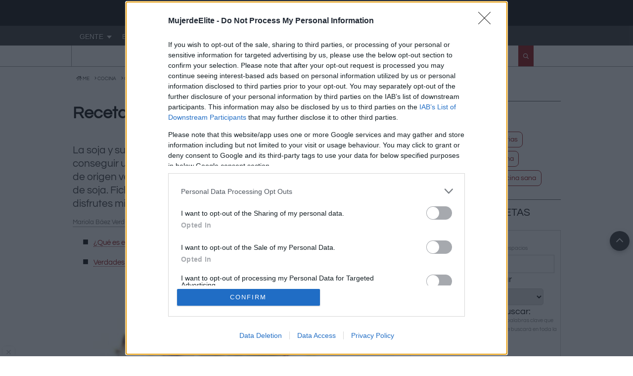

--- FILE ---
content_type: text/html; charset=UTF-8
request_url: https://www.mujerdeelite.com/articulos/3586/recetas-con-tofu-sanas-y-equilibradas
body_size: 12283
content:
<!DOCTYPE html>
<html lang="es">

<head>
        <title>Recetas con tofu ¡sanas y equilibradas! | MujerdeElite</title>
        <meta name="description" content="La soja y sus derivados se han extendido como la pólvora a fin de conseguir una alimentación más sana, equilibrada y rica en proteínas ..." />
    <meta property="og:site_name" content="MujerdeElite" />
    
	<meta property="og:url" content="https://www.mujerdeelite.com/articulos/3586/recetas-con-tofu-sanas-y-equilibradas" />
<meta property="og:description" content="La soja y sus derivados se han extendido como la pólvora a fin de conseguir una alimentación más sana, equilibrada y rica en proteínas ..."/>
<!-- TradeDoubler site verification 3159298 -->

<!-- InMobi Choice. Consent Manager Tag v3.0 (for TCF 2.2) -->
<script type="text/javascript" async=true>
(function() {
  var host = 'www.mujerdeelite.com';
  var element = document.createElement('script');
  var firstScript = document.getElementsByTagName('script')[0];
  var url = 'https://cmp.inmobi.com'
    .concat('/choice/', 'nnT45hsbPcHUx', '/', host, '/choice.js?tag_version=V3');
  var uspTries = 0;
  var uspTriesLimit = 3;
  element.async = true;
  element.type = 'text/javascript';
  element.src = url;

  firstScript.parentNode.insertBefore(element, firstScript);

  function makeStub() {
    var TCF_LOCATOR_NAME = '__tcfapiLocator';
    var queue = [];
    var win = window;
    var cmpFrame;

    function addFrame() {
      var doc = win.document;
      var otherCMP = !!(win.frames[TCF_LOCATOR_NAME]);

      if (!otherCMP) {
        if (doc.body) {
          var iframe = doc.createElement('iframe');

          iframe.style.cssText = 'display:none';
          iframe.name = TCF_LOCATOR_NAME;
          doc.body.appendChild(iframe);
        } else {
          setTimeout(addFrame, 5);
        }
      }
      return !otherCMP;
    }

    function tcfAPIHandler() {
      var gdprApplies;
      var args = arguments;

      if (!args.length) {
        return queue;
      } else if (args[0] === 'setGdprApplies') {
        if (
          args.length > 3 &&
          args[2] === 2 &&
          typeof args[3] === 'boolean'
        ) {
          gdprApplies = args[3];
          if (typeof args[2] === 'function') {
            args[2]('set', true);
          }
        }
      } else if (args[0] === 'ping') {
        var retr = {
          gdprApplies: gdprApplies,
          cmpLoaded: false,
          cmpStatus: 'stub'
        };

        if (typeof args[2] === 'function') {
          args[2](retr);
        }
      } else {
        if(args[0] === 'init' && typeof args[3] === 'object') {
          args[3] = Object.assign(args[3], { tag_version: 'V3' });
        }
        queue.push(args);
      }
    }

    function postMessageEventHandler(event) {
      var msgIsString = typeof event.data === 'string';
      var json = {};

      try {
        if (msgIsString) {
          json = JSON.parse(event.data);
        } else {
          json = event.data;
        }
      } catch (ignore) {}

      var payload = json.__tcfapiCall;

      if (payload) {
        window.__tcfapi(
          payload.command,
          payload.version,
          function(retValue, success) {
            var returnMsg = {
              __tcfapiReturn: {
                returnValue: retValue,
                success: success,
                callId: payload.callId
              }
            };
            if (msgIsString) {
              returnMsg = JSON.stringify(returnMsg);
            }
            if (event && event.source && event.source.postMessage) {
              event.source.postMessage(returnMsg, '*');
            }
          },
          payload.parameter
        );
      }
    }

    while (win) {
      try {
        if (win.frames[TCF_LOCATOR_NAME]) {
          cmpFrame = win;
          break;
        }
      } catch (ignore) {}

      if (win === window.top) {
        break;
      }
      win = win.parent;
    }
    if (!cmpFrame) {
      addFrame();
      win.__tcfapi = tcfAPIHandler;
      win.addEventListener('message', postMessageEventHandler, false);
    }
  };

  makeStub();

  var uspStubFunction = function() {
    var arg = arguments;
    if (typeof window.__uspapi !== uspStubFunction) {
      setTimeout(function() {
        if (typeof window.__uspapi !== 'undefined') {
          window.__uspapi.apply(window.__uspapi, arg);
        }
      }, 500);
    }
  };

  var checkIfUspIsReady = function() {
    uspTries++;
    if (window.__uspapi === uspStubFunction && uspTries < uspTriesLimit) {
      console.warn('USP is not accessible');
    } else {
      clearInterval(uspInterval);
    }
  };

  if (typeof window.__uspapi === 'undefined') {
    window.__uspapi = uspStubFunction;
    var uspInterval = setInterval(checkIfUspIsReady, 6000);
  }
})();
</script>
<!-- End InMobi Choice. Consent Manager Tag v3.0 (for TCF 2.2) -->
	<meta http-equiv="Content-Type" content="text/html; charset=utf-8" />
<meta name="viewport" content="width=device-width, initial-scale=1.0, minimum-scale=1">
<link rel="apple-touch-icon" sizes="57x57" href="/Imagenes/favicon/apple-icon-57x57.png">
<link rel="apple-touch-icon" sizes="60x60" href="/Imagenes/favicon/apple-icon-60x60.png">
<link rel="apple-touch-icon" sizes="72x72" href="/Imagenes/favicon/apple-icon-72x72.png">
<link rel="apple-touch-icon" sizes="76x76" href="/Imagenes/favicon/apple-icon-76x76.png">
<link rel="apple-touch-icon" sizes="114x114" href="/Imagenes/favicon/apple-icon-114x114.png">
<link rel="apple-touch-icon" sizes="120x120" href="/Imagenes/favicon/apple-icon-120x120.png">
<link rel="apple-touch-icon" sizes="144x144" href="/Imagenes/favicon/apple-icon-144x144.png">
<link rel="apple-touch-icon" sizes="152x152" href="/Imagenes/favicon/apple-icon-152x152.png">
<link rel="apple-touch-icon" sizes="180x180" href="/Imagenes/favicon/apple-icon-180x180.png">
<link rel="icon" type="image/png" sizes="192x192" href="/Imagenes/favicon/android-icon-192x192.png">
<link rel="icon" type="image/png" sizes="32x32" href="/Imagenes/favicon/favicon-32x32.png">
<link rel="icon" type="image/png" sizes="96x96" href="/Imagenes/favicon/favicon-96x96.png">
<link rel="icon" type="image/png" sizes="16x16" href="/Imagenes/favicon/favicon-16x16.png">
<link rel="shortcut icon" href="/Imagenes/favicon/favicon-32x32.png" />

<meta name="msapplication-TileColor" content="#000000">
<meta name="msapplication-TileImage" content="/Imagenes/favicon/ms-icon-144x144.png">
<meta name="theme-color" content="#000000">

<!-- <link rel="preload" as="script" href="https://ajax.googleapis.com/ajax/libs/jquery/3.4.1/jquery.min.js">
<link rel="preload" as="script" href="https://ajax.googleapis.com/ajax/libs/jqueryui/1.12.1/jquery-ui.min.js"> 
<link rel="preload" as="script" href="https://www.mujerdeelite.com/css/fontawesome/css/all.min.css">-->
<!--<script src="https://ajax.googleapis.com/ajax/libs/jquery/3.4.1/jquery.min.js"></script>
<script src="https://ajax.googleapis.com/ajax/libs/jqueryui/1.12.1/jquery-ui.min.js"></script>-->
<!--Carga los dos scripts anteriores en uno desde local-->
<script src="https://www.mujerdeelite.com/js/jquery.min.js"></script>
<script src="https://www.mujerdeelite.com/js/global.js?v=161"></script>
<link rel="preload" as="script" href="https://www.mujerdeelite.com/js/jquery.min.js">
<link rel="preload" as="script" href="https://www.mujerdeelite.com/js/global.js?v=161">
<!-- <link rel="preload" as="script" href="https://s.clickiocdn.com/t/common_258.js"> -->
<link rel="preload" as="font" type="font/woff2" crossorigin href="https://www.mujerdeelite.com/fonts/Questrial-Regular.woff2">
<link rel="preload" as="font" type="font/woff2" crossorigin href="https://www.mujerdeelite.com/css/fontawesome/webfonts/fa-light-300.woff2">
<link rel="preload" as="font" type="font/woff2" crossorigin href="https://www.mujerdeelite.com/css/fontawesome/webfonts/fa-duotone-900.woff2">
<link rel="preload" as="font" type="font/woff2" crossorigin href="https://www.mujerdeelite.com/css/fontawesome/webfonts/fa-regular-400.woff2">
<link rel="preload" as="font" type="font/woff2" crossorigin href="https://www.mujerdeelite.com/css/fontawesome/webfonts/fa-solid-900.woff2">
<link rel="preload" as="font" type="font/woff2" crossorigin href="https://www.mujerdeelite.com/css/fontawesome/webfonts/fa-brands-400.woff2">
<!-- <link rel="preconnect" href="https://pro.fontawesome.com"> 
<link rel="preconnect" href="https://ag.gbc.criteo.com">
<link rel="preconnect" href="https://bidder.criteo.com">
<link rel="preconnect" href="https://gem.gbc.criteo.com"> 
<link rel="preconnect" href="https://gum.criteo.com">-->
<link rel="preconnect" href="https://static.getclicky.com">
<link rel="preconnect" href="https://www.google.es">
<link rel="preconnect" href="https://securepubads.g.doubleclick.net">
<link rel="preconnect" href="https://www.google-analytics.com">
<link rel="preconnect" href="https://tpc.googlesyndication.com">
<link rel="preconnect" href="https://www.google.com">
<link rel="preconnect" href="https://adservice.google.es">
<link rel="preconnect" href="https://cdnjs.cloudflare.com">
<link rel="preconnect" href="https://fonts.googleapis.com">
<link rel="preconnect" href="https://www.googletagmanager.com">
<link rel="preconnect" href="https://s.clickiocdn.com">

<link href="//www.mujerdeelite.com/css/MujerdeElitebk.css?v=344" rel="stylesheet" type="text/css" />

<link href="https://www.mujerdeelite.com/css/fontawesome/css/all.min.css" rel="stylesheet"><link rel="canonical" href="https://www.mujerdeelite.com/articulos/3586/recetas-con-tofu-sanas-y-equilibradas" />
			
	<script type="text/javascript">
	window.dataLayer = window.dataLayer || [];
	dataLayer.push({
	'cfg_taboola_on': 0, 'folder': 'articulos', 'categoria_articulos': 'Cocina/Artículos de Cocina Saludable', 'categoria_notas': '', 'formato': 'A-2-G', 'cfg_msg_cookies_on': 2, 'loaddfp': 0
	});
	
	</script><!-- Google Tag Manager -->
<script>(function(w,d,s,l,i){w[l]=w[l]||[];w[l].push({'gtm.start':
new Date().getTime(),event:'gtm.js'});var f=d.getElementsByTagName(s)[0],
j=d.createElement(s),dl=l!='dataLayer'?'&l='+l:'';j.async=true;j.src=
'https://www.googletagmanager.com/gtm.js?id='+i+dl;f.parentNode.insertBefore(j,f);
})(window,document,'script','dataLayer','GTM-WGTJKL9');</script>
<!-- End Google Tag Manager --><meta name="robots" content="max-image-preview:large"><meta property="og:image" content="https://images.mujerdeelite.com/galerias/3586_xxl_1.jpg" />
<script type="application/ld+json">{"@context":"https://schema.org","@type":"Article","mainEntityOfPage":{"@type":"WebPage","@id":"https://www.mujerdeelite.com/articulos/3586/recetas-con-tofu-sanas-y-equilibradas"},"headline":"Recetas con tofu ¡sanas y equilibradas!","image":{"@type":"ImageObject","url":"https://images.mujerdeelite.com/galerias/3586_xxl_1.jpg","height":1200,"width":901},"datePublished":"2013-12-05T09:16:10+01:00","dateModified":"2013-12-05T09:16:10+01:00","author":{"@type":"Person","name":"Redacción MujerdeElite"},"publisher":{"@type":"Organization","name":"MujerdeElite","logo":{"@type":"ImageObject","url":"https://www.mujerdeelite.com/Imagenes/logo/logo512x512_krkn.png","width":512,"height":512}},"description":"La soja y sus derivados se han extendido como la pólvora a fin de conseguir una alimentación más sana, equilibrada y rica en proteínas ..."}</script></head>

<body>
    <!-- Google Tag Manager (noscript) -->
  <noscript><iframe src="https://www.googletagmanager.com/ns.html?id=GTM-WGTJKL9"
  height="0" width="0" style="display:none;visibility:hidden"></iframe></noscript>
  <!-- End Google Tag Manager (noscript) --><!--Encabezado-->
<header><div class="todoancho"><!--contenedor encabezado-->
	<div class="contenedorweb">
        <div class="sepsupinf float_left w45"> <!--Usuarios online--><div class="l padding tblnc xs">&nbsp;</div><!--Fin usuarios online--></div><div class="float_left w50"><div class="sprticons sprtgorronavidad" style="position:absolute; top:45px; left:480px;"></div><div class="divlogo">
			<a href="https://www.mujerdeelite.com"><img itemprop="logo" class="mimg" src="//www.mujerdeelite.com/Imagenes/logo/logoME_dsktp.png" alt="MujerdeElite" width="73" height="52" title="MujerdeElite" /></a>
			</div></div></div>
    </div><!--Fin contenedor encabezado--><div id="todoanchomenu">       <div id="mppal" class="wrapper_menu menu_light_theme"><!-- BEGIN MENU WRAPPER -->
       <ul class="menu menu_negro"><!-- BEGIN MENU -->
                    <li class="drop" id="900"><a href="https://www.mujerdeelite.com/gente/" title="Últimas noticias del corazón"  class="drop">GENTE</a><!-- Begin Gente -->
          	<div class="dropdown_2columns">
            	<div class="col_2 firstcolumn" id="r900">
                                            </div>
			</div>
        </li>
          <li class="drop" id="100"><a href="https://www.mujerdeelite.com/Belleza/" title="Belleza"  class="drop">BELLEZA</a><!-- Begin Belleza -->
          	<div class="dropdown_2columns">
            	<div class="col_2 firstcolumn" id="r100">
                                            </div>
			</div>
        </li>
          <li class="drop" id="200"><a href="https://www.mujerdeelite.com/Dietas/" title="Dietas para adelgazar"  class="drop">DIETAS</a>
          <div class="dropdown_2columns">
            	<div class="col_2 firstcolumn" id="r200">
                                            </div>
			</div>
    </li>
          <li class="drop" id="1000"><a href="https://www.mujerdeelite.com/moda/" title="Moda"  class="drop">MODA</a>
          <div class="dropdown_2columns">
            	<div class="col_2 firstcolumn" id="r1000">
                                            </div>
			</div>
          </li>
          <li class="drop" id="300"><a href="https://www.mujerdeelite.com/Cocina/" title="Cocina"  class="drop">COCINA</a>
          <div class="dropdown_2columns">
            	<div class="col_2 firstcolumn" id="r300">
                                            </div>
			</div>
    </li>
          <li class="drop" id="500"><a href="https://www.mujerdeelite.com/Fitness/" title="Fitness"  class="drop">EN FORMA</a>
          <div class="dropdown_2columns">
            	<div class="col_2 firstcolumn" id="r500">
                                            </div>
			</div>
    </li>
          <li class="drop" id="600"><a href="https://www.mujerdeelite.com/Salud/" title="Salud"  class="drop">BIENESTAR</a>
          <div class="dropdown_2columns">
            	<div class="col_2 firstcolumn" id="r600">
                                            </div>
			</div>
    </li>
          <li class="drop" id="400"><a href="https://www.mujerdeelite.com/Hogar/" title="Hogar"  class="drop">HOGAR</a>
          <div class="dropdown_2columns align_right">
            	<div class="col_2 firstcolumn" id="r400">
                                            </div>
			</div>
    </li>
     <li class="drop"><a href="https://www.mujerdeelite.com/diccionario-suenos/" title="Significado de los sueños" class="drop"><i class="fal fa-star tblue l" aria-hidden="true"></i> SUEÑOS</a>
          <div class="dropdown_2columns align_right">
            	<div class="col_2 firstcolumn">
                       <div class="sepsupinf xl">Localiza tu sueño</div>
                       <div class="sepsupinf">
                       <form action="//www.mujerdeelite.com/include/buscador_portada.php"  target="_parent" method="post" name="formsuenos" id="formsuenos" class="form-wrapper cf" style="background: #eee; padding: 1px; width:300px;">
<input name="texto" type="text" required placeholder="Buscar sue&#241;os..." />
<input type="hidden" name="f" id="f" value="suenos" />
<input name="buscaren" type="hidden" value="5" />
<button type="submit">Buscar</button>
</form>                       </div>
                    </div>
			</div>
    </li>
</ul><!-- END MENU -->
     </div><!-- END MENU WRAPPER --></div><div id="sbmn"><div class="contenedorweb fntquestrial grid-container-3col"><div class="subnav lineright lineleft boxcenter">&nbsp;<i class="fal fa-utensils tgrs"></i>&nbsp;<a href="https://www.mujerdeelite.com/recetas/" title="Recetas de cocina" class="tngr sepleftright">Recetas</a>&nbsp;</div><div class="subnav lineright boxcenter">&nbsp;<i class="fal fa-lightbulb tgrs"></i>&nbsp;<a href="https://www.mujerdeelite.com/trucos/" title="Trucos de belleza, cocina y hogar" class="tngr sepleftright">Trucos</a>&nbsp;</div><div class="hauto">
                            <form action="/fun/common/buscador_portada.php" target="_top" method="post" name="searcharticles" id="searcharticles" class="flx">
                                <input name="texto" type="text" class="searchxs" value="" placeholder="Buscar..." id="search" autocomplete="off" required>
                                <div onclick="javascript:document.getElementById('searcharticles').submit();" class="btnsrchxs"><i class="far fa-search fa-sm paddingtop"></i></div>
                                <input name="buscaren" type="hidden" id="buscaren" value="4">
                            </form>
                    </div></div></div><div id="container-progress-bar">
<div id="progress-bar"></div>
</div></header><div class="contenedorweb left bkwhite"><ol vocab="http://schema.org/" typeof="BreadcrumbList" class="breadcrumb"><li class="inline sepleftright" property="itemListElement" typeof="ListItem"><a property="item" typeof="WebPage"href="https://www.mujerdeelite.com" class="tgrsstrng" title="MujerdeElite"><span property="name"><i class="fad fa-home" name="MujerdeElite"></i>  ME</span></a><meta property="position" content="1"></li><li class="inline sepleftright" property="itemListElement" typeof="ListItem"><i class="fal fa-angle-right"></i> <a property="item" typeof="WebPage"href="https://www.mujerdeelite.com/Cocina/" class="tgrsstrng"><span property="name">COCINA</span></a><meta property="position" content="2"></li><li class="inline sepleftright" property="itemListElement" typeof="ListItem"><i class="fal fa-angle-right"></i> <a property="item" typeof="WebPage"href="https://www.mujerdeelite.com/Cocina/42/articulos-de-cocina-saludable" class="tgrsstrng"><span property="name">COCINA SALUDABLE</span></a><meta property="position" content="3"></li></ol></div>    <div id="envo">
        <!--Contenedor principal-->
        <div class="contenedorweb">
            <div class="divcolizqsecc2col">
<div itemscope itemtype="https://schema.org/NewsArticle"><h1 itemprop="headline" class="strng">Recetas con tofu ¡sanas y equilibradas!</h1>
                <div class="sepsupinf"><div class="tgrsstrng xs float_left hxl"></div><div class="tgrs xs float_right left"></div>
</div><span itemprop="articleBody"><h2 class="prearticulos">La soja y sus derivados se han extendido como la pólvora a fin de conseguir una alimentación más sana, equilibrada y rica en proteínas de origen vegetal. En esta ocasión nos detenemos en el tofu o queso de soja. Ficha las ideas y recetas que te proponemos para que disfrutes mientras te cuidas.</h2><div class="tgrsstrng s left hxl linebottom w100"><span itemprop="author" itemscope itemtype="https://schema.org/Person"><span itemprop="name">Mariola Báez Verdú</span></span><span class="float_right s"><i class="fal fa-stopwatch"></i> 5m 22s</span>
	<meta content="2013-12-05T09:16:10+01:00" itemprop="datePublished">
	<meta content="2013-12-05T09:16:10+01:00" itemprop="dateModified">
	</div>
	<div itemprop="publisher" itemscope itemtype="https://schema.org/Organization">
	<meta itemprop="name" content="MujerdeElite">
	<meta itemprop="url" content="https://www.mujerdeelite.com">
	<div itemprop="logo" itemscope="" itemtype="https://schema.org/ImageObject">
		<meta itemprop="url" content="https://www.mujerdeelite.com/Imagenes/logo/logome67x60.png">
		<meta itemprop="width" content="67">
		<meta itemprop="height" content="60">
	</div>
	</div>
	<div class="txtarticulos"><div class="s"><ul class="custom-list"><li><a href="https://www.mujerdeelite.com/articulos/5713/que-es-tofu-propiedades-beneficios-como-prepararlo" class="link_dotted s" id="Glinktext1">¿Qué es el tofu? Conoce sus propiedades, beneficios y cómo prepararlo</a></li><li><a href="https://www.mujerdeelite.com/articulos/1620/verdades-y-mentiras-sobre-la-soja" class="link_dotted s" id="Glinktext2">Verdades y mentiras sobre la soja: sus beneficios, propiedades, perjuicios…</a></li></ul></div><figure itemprop="image" itemscope itemtype="https://schema.org/ImageObject">
					<meta itemprop="width" content="640">
					<meta itemprop="height" content="405">
					<meta itemprop="url" content="https://images.mujerdeelite.com/galerias/3586_5.jpg">
					<div class="divfotoincrus hauto center" style="width:640px;">
					<div ><img itemprop="url" src="https://images.mujerdeelite.com/galerias/3586_5.jpg" width="640" height="405" alt="Foto El tofu, protagonista de recetas sanas y equilibradas" class="mimg" /></div>
					<div class="padding tgrs xxs right">Tofu - Gtres</div>
					</div></figure> <!-- Rel1 -->
<p>El tofu, de origen oriental, procede de la semilla de la soja, concretamente del líquido "leche" que contiene en su interior y que una vez cuajado adquiere una <strong>textura similar al queso fresco</strong> aunque algo más denso. <strong>Su sabor es neutro</strong> y varía según esté condimentado y/o cocinado. Su proteína vegetal de alta calidad (con los 10 aminoácidos esenciales) hace que muchos igualen su valor nutricional al de la carne, y como ventaja adicional <strong>destaca su bajo contenido graso</strong> (grasa vegetal), destacando su riqueza en ácido linoleico y lecitina, que ayudan a reducir el colesterol, y sus mínimas calorías. Entre sus propiedades nutricionales no se puede olvidar que constituye una importante fuente de minerales como el magnesio y el calcio, además de vitaminas del grupo B y E. Puedes ver los <a href="https://www.fankal.com/es/alimentos/148-tofu.html" class="link_dotted" id="linktext">datos nutricionales del tofu aquí</a>.<br />
<br />
Saludable y aliado de tu silueta, <strong>el tofu es un alimento versátil que puedes preparar de múltiples formas</strong>: frito, rebozado, estofado, al horno y añadir a platos originales y deliciosos como estos:</p>

<h3>Tofu empanado a las finas hierbas</h3>

<ul>
	<li>200 gramos de tofu cortado en lonchas finas</li>
	<li>3 dientes de ajo</li>
	<li>Hierbas aromáticas: tomillo, orégano, perejil...</li>
	<li>Sal y pimienta al gusto</li>
	<li>2 huevos</li>
	<li>100 gramos de pan rallado</li>
	<li>Aceite de oliva</li>
</ul>
 <!-- Rel2 --><figure itemprop="image" itemscope itemtype="https://schema.org/ImageObject">
					<meta itemprop="width" content="413">
					<meta itemprop="height" content="550">
					<meta itemprop="url" content="https://images.mujerdeelite.com/galerias/3586_1.jpg">
					<div class="divfotoincrus hauto float_right c" style="width:413px; margin-left:10px;">
					<div ><img itemprop="url" src="https://images.mujerdeelite.com/galerias/3586_1.jpg" width="413" height="550" alt="Foto Tofu empanado a las finas hierbas" class="mimg" /></div>
					<div class="padding tngr xxs right">Tofu empanado - Gtres</div>
					</div></figure>

<p><strong>1. </strong>Bate los huevos<strong> </strong>e incorpora los dientes de ajo picados y machacados en mortero junto a las hierbas aromáticas.<br />
<br />
<strong>2. </strong>Salpimenta los trozos de tofu, pásalos por el huevo batido condimentado y, seguidamente, por el pan rallado.<br />
<br />
<strong>3.</strong> Fríe en sartén con aceite de oliva unos minutos por ambos lados y tendrás un delicioso "filete" de tofu.</p>

<h3>Empanadillas de tofu y pimiento</h3>

<ul>
	<li>1 paquete de obleas pequeñas para empanadillas</li>
	<li>100 gramos de tofu</li>
	<li>1/2 cebolla</li>
	<li>1/2 pimiento rojo</li>
	<li>30 gramos de aceitunas negras sin hueso</li>
	<li>Tomate frito</li>
	<li>Sal, pimienta, orégano</li>
	<li>Aceite de oliva</li>
</ul>
 <!-- Rel3 --><figure itemprop="image" itemscope itemtype="https://schema.org/ImageObject">
					<meta itemprop="width" content="413">
					<meta itemprop="height" content="550">
					<meta itemprop="url" content="https://images.mujerdeelite.com/galerias/3586_2.jpg">
					<div class="divfotoincrus hauto float_right c" style="width:413px; margin-left:10px;">
					<div ><img itemprop="url" src="https://images.mujerdeelite.com/galerias/3586_2.jpg" width="413" height="550" alt="Foto Empanadillas de tofu y pimiento, una sana delicia" class="mimg" /></div>
					<div class="padding tngr xxs right">Empanadillas de tofu - Wikipedia</div>
					</div></figure>

<p><strong>1.</strong> Corta la cebolla y el pimiento en cuadrados pequeños y rehógalos en un poco de aceite.<br />
<br />
<strong>2. </strong>Corta también el tofu en dados pequeños (eliminando bien todo el líquido) y saltea con el resto de ingredientes.<br />
<br />
<strong>3.</strong> Pasados unos minutos, añade una taza de tomate frito para ligar esta mezcla que será el relleno de las empanadillas. Cocina unos minutos y retira del fuego.<br />
<br />
<strong>4.</strong> Incorpora las<strong> </strong>aceitunas negras picadas. Remueve y rectifica de sal.<br />
<br />
<strong>5.</strong> Pon una pequeña porción en cada oblea cerrando bien sus extremos con ayuda de un tenedor.<br />
<br />
<strong>6. </strong>Colócalas en bandeja de horno precalentado a 180º unos 20 minutos.</p>

<h3>Tofu marinado</h3>

<p>Puedes tener preparados cuadraditos de tofu marinado y utilizarlos, por ejemplo, en originales ensaladas. Trocea el tofu del tamaño que prefieras y sumérgelo en salsa de soja aderezada con unas cucharadas de zumo de limón. Deja macerar al menos dos horas. Pasado este tiempo, podrás añadirlo a una rica ensalada de berros, tomate troceado y aros de cebolla.<figure itemprop="image" itemscope itemtype="https://schema.org/ImageObject">
					<meta itemprop="width" content="640">
					<meta itemprop="height" content="425">
					<meta itemprop="url" content="https://images.mujerdeelite.com/galerias/3586_3.jpg">
					<div class="sepsupinf center"><div class="divfotoincrus hauto" style="width:640px;">
					<div id="fgal"><div class="sepsupinf">
				<div ><img itemprop="url" class="mimg lazy" src="[data-uri]" data-src="https://images.mujerdeelite.com/galerias/3586_3.jpg" width="640" height="425" alt="Foto Tofu marinado" /></div>
				<div class="padding tgrs xxs right">Tofu marinado - Kokco</div>
				</div>
				</div>
				<div class="sepsupinf bordertopdotted center paddingsupinf"><div id="thumbs"><div class="minigale" onclick="javascript:gotosoft ('f1');return false;"><div class="margenesxs float_left pntr">
				<img class="mimg lazy" src="[data-uri]" data-src="https://images.mujerdeelite.com/galerias/3586_rcrtxs_1.jpg" alt="Ver la foto Tofu empanado a las finas hierbas" width="55" height="55"/>
				</div>
				</div><div class="minigale" onclick="javascript:gotosoft ('f2');return false;"><div class="margenesxs float_left pntr">
				<img class="mimg lazy" src="[data-uri]" data-src="https://images.mujerdeelite.com/galerias/3586_rcrtxs_2.jpg" alt="Ver la foto Empanadillas de tofu y pimiento, una sana delicia" width="55" height="55"/>
				</div>
				</div><div class="minigale" onclick="javascript:gotosoft ('f3');return false;"><div class="margenesxs float_left pntr">
				<img class="mimg lazy" src="[data-uri]" data-src="https://images.mujerdeelite.com/galerias/3586_rcrtxs_3.jpg" alt="Ver la foto Tofu marinado" width="55" height="55"/>
				</div>
				</div><div class="minigale" onclick="javascript:gotosoft ('f4');return false;"><div class="margenesxs float_left pntr">
				<img class="mimg lazy" src="[data-uri]" data-src="https://images.mujerdeelite.com/galerias/3586_rcrtxs_4.jpg" alt="Ver la foto Arroz frito con verduritas y tofu" width="55" height="55"/>
				</div>
				</div><div class="minigale" onclick="javascript:gotosoft ('f5');return false;"><div class="margenesxs float_left pntr">
				<img class="mimg lazy" src="[data-uri]" data-src="https://images.mujerdeelite.com/galerias/3586_rcrtxs_5.jpg" alt="Ver la foto El tofu, protagonista de recetas sanas y equilibradas" width="55" height="55"/>
				</div>
				</div><div class="minigale" onclick="javascript:gotosoft ('f6');return false;"><div class="margenesxs float_left pntr">
				<img class="mimg lazy" src="[data-uri]" data-src="https://images.mujerdeelite.com/galerias/3586_rcrtxs_6.jpg" alt="Ver la foto El tofu, perfecto complemento de las ensaladas más sanas y originales" width="55" height="55"/>
				</div>
				</div><div class="minigale pntr" onclick="javascript:gotosoft ('f0');return false;"><div class="float_left margenes paddingsupinf"><i class="fal fa-chevron-circle-right tngr" aria-hidden="true"></i></div>
				</div>
				</div></div>
				</div>
				</div></figure> <!-- Relg1 --></p>

<h3>Pincho de berenjena y tofu</h3>

<ul>
	<li>1 berenjena</li>
	<li>150 gramos de tofu</li>
	<li>1 tomate de ensalada</li>
	<li>1 cucharada pequeña de curry</li>
	<li>1 cucharada de cominos (optativo)</li>
</ul>

<p><strong>1.</strong> Corta la berenjena en rodajas no demasiado gruesas, fríelas unos minutos en abundante aceite de oliva y reserva (retira el exceso de aceite dejándolas reposar en papel de cocina absorbente).<br />
<br />
<strong>2.</strong> Corta el<strong> </strong>tofu en lonchas<strong> </strong>y el tomate también en rodajas finas.<br />
<br />
<strong>3.</strong> Monta el pincho colocando una rodaja de berenjena, una de tomate y una de tofu espolvoreado con curry.<br />
<br />
<strong>4.</strong> Cubre con una última porción de berenjena y, si quieres, intensifica el sabor añadiendo por encima unos cominos.<br />
<br />
<strong>5.</strong> Calienta en horno a 200º unos 10 minutos y sirve caliente.</p>

<h3>Arroz frito con verduritas y tofu</h3>

<ul>
	<li>250 gramos de arroz de grano largo o tipo basmati</li>
	<li>1 puerro</li>
	<li>2 zanahorias</li>
	<li>1/2 - 1 calabacín (según tamaño)</li>
	<li>1 taza pequeña de tomate triturado</li>
	<li>150 gramos de tofu</li>
	<li>1 cucharada de pimentón picante (o dulce)</li>
	<li>1 cucharada de perejil picado</li>
	<li>Aceite y sal al gusto</li>
</ul>
<figure itemprop="image" itemscope itemtype="https://schema.org/ImageObject">
					<meta itemprop="width" content="640">
					<meta itemprop="height" content="457">
					<meta itemprop="url" content="https://images.mujerdeelite.com/galerias/3586_4.jpg">
					<div class="divfotoincrus hauto center" style="width:640px;">
					<div ><img itemprop="url" src="https://images.mujerdeelite.com/galerias/3586_4.jpg" width="640" height="457" alt="Foto Arroz frito con verduritas y tofu" class="mimg" /></div>
					<div class="padding tgrs xxs right">Arroz con tofu - Bryan Ochalla</div>
					</div></figure> <!-- Rel4 -->

<p><strong>1.</strong> Hierve el arroz en agua con un poco de sal (doble cantidad de agua que de arroz).<br />
<br />
<strong>2.</strong> Mientras se cuece, pela las verduras y córtalas en juliana (tiras finas). Sofríelas en sartén con aceite junto al tomate triturado.<br />
<br />
<strong>3.</strong> Rehoga las verduras unos minutos y seguidamente<strong> </strong>añade el tofu cortado en cuadraditos. Saltea unos minutos más e incorpora el arroz ya cocido.<br />
<br />
<strong>4.</strong> Remueve mezclando bien todos los ingredientes, durante cinco minutos, rectificando de sal y terminando el plato con una pequeña cucharada espolvoreada de pimentón picante (si no te gusta el picante puedes sustituirlo por pimentón dulce) y otra de perejil picado.</p>
<div class="sepsupinfxxl"></div><h2 class="xxl fntquestrial may"><span class="divtitular">FOTOS</span></h2><div class="bslt"><div id="f0" class="posscroll">&nbsp;</div></div><h2 id="f1" class="sepsupxxl" >Tofu empanado a las finas hierbas</h2>
						<figure itemprop="image" itemscope itemtype="https://schema.org/ImageObject"><div id="fotogaleria" class="divfotoincrus hauto" style="width:413px;">
						<meta itemprop="width" content="413">
						<meta itemprop="height" content="550">
						<meta itemprop="url" content="https://images.mujerdeelite.com/galerias/3586_1.jpg">
						<div class="rltv"></div><div><img class="mimg lazy" src="[data-uri]" data-src="https://images.mujerdeelite.com/galerias/3586_1.jpg" data-srcset="https://images.mujerdeelite.com/galerias/3586_1.jpg 413w, https://images.mujerdeelite.com/galerias/3586_xxl_1.jpg 901w" width="413" height="550" alt="Foto Tofu empanado a las finas hierbas" title="Foto Tofu empanado a las finas hierbas" /></div></div>
					<div class="padding right tgrs xxs right">Tofu empanado - Gtres</div>
				</figure>
					<p>El tofu es un alimento versátil que puedes preparar de múltiples formas, una de ellas es empanado, una forma ideal para que los niños disfruten mientras aprenden a comer de forma equilibrada y saludable.</p>

					<h2 id="f2" class="sepsupxxl" >Empanadillas de tofu y pimiento, una sana delicia</h2>
						<figure itemprop="image" itemscope itemtype="https://schema.org/ImageObject"><div id="fotogaleria" class="divfotoincrus hauto" style="width:413px;">
						<meta itemprop="width" content="413">
						<meta itemprop="height" content="550">
						<meta itemprop="url" content="https://images.mujerdeelite.com/galerias/3586_2.jpg">
						<div class="rltv"></div><div><img class="mimg lazy" src="[data-uri]" data-src="https://images.mujerdeelite.com/galerias/3586_2.jpg" data-srcset="https://images.mujerdeelite.com/galerias/3586_2.jpg 413w, https://images.mujerdeelite.com/galerias/3586_xxl_2.jpg 900w" width="413" height="550" alt="Foto Empanadillas de tofu y pimiento, una sana delicia" title="Foto Empanadillas de tofu y pimiento, una sana delicia" /></div></div>
					<div class="padding right tgrs xxs right">Empanadillas de tofu - Wikipedia</div>
				</figure>
					<p>El tofu también puede convertirse en el protagonista de un delicioso relleno de empanadillas, las cuales se cocinarán en el horno para reducir el contenido de grasa.</p>

					<h2 id="f3" class="sepsupxxl" >Tofu marinado</h2>
						<figure itemprop="image" itemscope itemtype="https://schema.org/ImageObject"><div id="fotogaleria" class="divfotoincrus hauto" style="width:640px;">
						<meta itemprop="width" content="640">
						<meta itemprop="height" content="425">
						<meta itemprop="url" content="https://images.mujerdeelite.com/galerias/3586_3.jpg">
						<div class="rltv"></div><div><img class="mimg lazy" src="[data-uri]" data-src="https://images.mujerdeelite.com/galerias/3586_3.jpg" data-srcset="https://images.mujerdeelite.com/galerias/3586_3.jpg 640w, https://images.mujerdeelite.com/galerias/3586_xxl_3.jpg 960w" width="640" height="425" alt="Foto Tofu marinado" title="Foto Tofu marinado" /></div></div>
					<div class="padding right tgrs xxs right">Tofu marinado - Kokco</div>
				</figure>
					<p>Puedes tener preparados cuadraditos de tofu marinado y utilizarlos, por ejemplo, en originales ensaladas, improvisados pinchos y brochetas.</p>

					<h2 id="f4" class="sepsupxxl" >Arroz frito con verduritas y tofu</h2>
						<figure itemprop="image" itemscope itemtype="https://schema.org/ImageObject"><div id="fotogaleria" class="divfotoincrus hauto" style="width:640px;">
						<meta itemprop="width" content="640">
						<meta itemprop="height" content="457">
						<meta itemprop="url" content="https://images.mujerdeelite.com/galerias/3586_4.jpg">
						<div class="rltv"></div><div><img class="mimg lazy" src="[data-uri]" data-src="https://images.mujerdeelite.com/galerias/3586_4.jpg" data-srcset="https://images.mujerdeelite.com/galerias/3586_4.jpg 640w, https://images.mujerdeelite.com/galerias/3586_xxl_4.jpg 960w" width="640" height="457" alt="Foto Arroz frito con verduritas y tofu" title="Foto Arroz frito con verduritas y tofu" /></div></div>
					<div class="padding right tgrs xxs right">Arroz con tofu - Bryan Ochalla</div>
				</figure>
					<p>Puedes disfrutar de un plato completo y equilibrado incorporando tofu a un arroz con verduras.</p>

					<h2 id="f5" class="sepsupxxl" >El tofu, protagonista de recetas sanas y equilibradas</h2>
						<figure itemprop="image" itemscope itemtype="https://schema.org/ImageObject"><div id="fotogaleria" class="divfotoincrus hauto" style="width:640px;">
						<meta itemprop="width" content="640">
						<meta itemprop="height" content="405">
						<meta itemprop="url" content="https://images.mujerdeelite.com/galerias/3586_5.jpg">
						<div class="rltv"></div><div><img class="mimg lazy" src="[data-uri]" data-src="https://images.mujerdeelite.com/galerias/3586_5.jpg" data-srcset="https://images.mujerdeelite.com/galerias/3586_5.jpg 640w, https://images.mujerdeelite.com/galerias/3586_xxl_5.jpg 960w" width="640" height="405" alt="Foto El tofu, protagonista de recetas sanas y equilibradas" title="Foto El tofu, protagonista de recetas sanas y equilibradas" /></div></div>
					<div class="padding right tgrs xxs right">Tofu - Gtres</div>
				</figure>
					<p>Gracias a que posee una textura similar al queso fresco pero con un sabor neutro, puede incluirse en casi cualquier receta, condimentándolo a tu gusto.</p>

					<h2 id="f6" class="sepsupxxl" >El tofu, perfecto complemento de las ensaladas más sanas y originales</h2>
						<figure itemprop="image" itemscope itemtype="https://schema.org/ImageObject"><div id="fotogaleria" class="divfotoincrus hauto" style="width:447px;">
						<meta itemprop="width" content="447">
						<meta itemprop="height" content="550">
						<meta itemprop="url" content="https://images.mujerdeelite.com/galerias/3586_6.jpg">
						<div class="rltv"></div><div><img class="mimg lazy" src="[data-uri]" data-src="https://images.mujerdeelite.com/galerias/3586_6.jpg" data-srcset="https://images.mujerdeelite.com/galerias/3586_6.jpg 447w, https://images.mujerdeelite.com/galerias/3586_xxl_6.jpg 975w" width="447" height="550" alt="Foto El tofu, perfecto complemento de las ensaladas más sanas y originales" title="Foto El tofu, perfecto complemento de las ensaladas más sanas y originales" /></div></div>
					<div class="padding right tgrs xxs right">Tofu en ensaladas - Gtres</div>
				</figure>
					<p>Gracias a su sabor neutro, el tofu puede incluirse en multitud de recetas, siendo el perfecto complemento de las ensaladas más sanas y ligeras.</p>

					</span></div><div class="OUTBRAIN" data-widget-id="GS_1"></div>
<script type="text/javascript" async="async" src="//widgets.outbrain.com/outbrain.js"></script><section></section><section><div class="padding center"><div class="sepsupinf center">
    <div class="divtitular xxl may left sepsupinfxxl">EN MUJERDEELITE</div><div class="grid-container-3col c padding"><a href="https://www.mujerdeelite.com/articulos/2114/menus-de-navidad-economicos-y-light" title="Menús de Navidad económicos y ¡light!"><article class="center padding"><div class="sepsupinf"><img src="[data-uri]" data-src="//images.mujerdeelite.com/2114_gr.jpg" alt="Menús de Navidad económicos y ¡light!" width="200" height="140" class="gimg lazy" /></div><div>
				<h2 class="sepsupinfxl left tngr l hxl txtover">Menús de Navidad económicos y ¡light!</h2>
			  </div>
			  </article>
			  </a><a href="https://www.mujerdeelite.com/articulos/2452/barritas-de-cereales-preparalas-tu-misma" title="Barritas de cereales, ¡prepáralas tú misma!"><article class="center padding"><div class="sepsupinf"><img src="[data-uri]" data-src="//images.mujerdeelite.com/2452_gr.jpg" alt="Barritas de cereales, ¡prepáralas tú misma!" width="200" height="140" class="gimg lazy" /></div><div>
				<h2 class="sepsupinfxl left tngr l hxl txtover">Barritas de cereales, ¡prepáralas tú misma!</h2>
			  </div>
			  </article>
			  </a><a href="https://www.mujerdeelite.com/articulos/3879/ensaladas-templadas-faciles-y-originales-para-el-invierno" title="Ensaladas templadas fáciles y originales para el invierno"><article class="center padding"><div class="sepsupinf"><img src="[data-uri]" data-src="//images.mujerdeelite.com/3879_gr.jpg" alt="Ensaladas templadas fáciles y originales para el invierno" width="200" height="140" class="gimg lazy" /></div><div>
				<h2 class="sepsupinfxl left tngr l hxl txtover">Ensaladas templadas fáciles y originales para el invierno</h2>
			  </div>
			  </article>
			  </a><a href="https://www.mujerdeelite.com/articulos/4400/receta-del-roscon-de-reyes-mas-sano-y-ligero-paso-a-paso" title="Receta del roscón de Reyes más sano y ligero, paso a paso"><article class="center padding"><div class="sepsupinf"><img src="[data-uri]" data-src="//images.mujerdeelite.com/4400_gr.jpg" alt="Receta del roscón de Reyes más sano y ligero, paso a paso" width="200" height="140" class="gimg lazy" /></div><div>
				<h2 class="sepsupinfxl left tngr l hxl txtover">Receta del roscón de Reyes más sano y ligero, paso a paso</h2>
			  </div>
			  </article>
			  </a><a href="https://www.mujerdeelite.com/articulos/5342/que-es-poke-secretos-plato-hawaiano" title="¿Qué es el poke Los secretos del plato de moda más sano"><article class="center padding"><div class="sepsupinf"><img src="[data-uri]" data-src="//images.mujerdeelite.com/5342_gr.jpg" alt="¿Qué es el poke Los secretos del plato de moda más sano" width="200" height="140" class="gimg lazy" /></div><div>
				<h2 class="sepsupinfxl left tngr l hxl txtover">¿Qué es el "poke"? Los secretos del plato de moda más sano</h2>
			  </div>
			  </article>
			  </a><a href="https://www.mujerdeelite.com/articulos/5877/baba-ganoush-hummus-light-ayuda-adelgazar" title="Baba Ganoush, el hummus light que te ayuda a adelgazar y te pone guapa"><article class="center padding"><div class="sepsupinf"><img src="[data-uri]" data-src="//images.mujerdeelite.com/5877_gr.jpg" alt="Baba Ganoush, el hummus light que te ayuda a adelgazar y te pone guapa" width="200" height="140" class="gimg lazy" /></div><div>
				<h2 class="sepsupinfxl left tngr l hxl txtover">Baba Ganoush, “el hummus light” que te ayuda a adelgazar y te pone guapa</h2>
			  </div>
			  </article>
			  </a></div></div> </div></section><div id="a1" class="paddingxl w100"><div id="masartnot" class="w97 paddingxl center"><div class="mnsubs xxl"><a id="masartcat,42,0,1,6,0" class="tbrds pntr">Ver más artículos que te gustarán</a></div></div></div><div class="sepsupinfxxl hxxl w100"><div class="sepsupinf inline"><strong>Temas relacionados</strong>&nbsp;&nbsp;&#8250;&#8250;&nbsp;&nbsp;</div> <div class="sepsupinf inline"><a href="https://www.mujerdeelite.com/search/tofu" class="tbrds nrml s oval5 padding bkgreyxsft margenes">tofu</a></div><div class="sepsupinf inline"><a href="https://www.mujerdeelite.com/search/soja" class="tbrds nrml s oval5 padding bkgreyxsft margenes">soja</a></div><div class="sepsupinf inline"><a href="https://www.mujerdeelite.com/search/calorias" class="tbrds nrml s oval5 padding bkgreyxsft margenes">calorías</a></div></div></div></div>
<div class="divcolfinsecc center"><aside>
	<section><h2 class="divtitular xxl may left sepsupinfxxl">Temas</h2><div class="w100 sepsupinf center"><article class="mnsubs"><a href="https://www.mujerdeelite.com/Cocina/40/consejos-y-trucos-de-cocina" class="tbrds" id="msub-Cocina-40">Estrategias culinarias</a></article><article class="mnsubs"><a href="https://www.mujerdeelite.com/Cocina/8/articulos-de-cocina" class="tbrds" id="msub-Cocina-8">Artículos de cocina</a></article><article class="mnsubs"><a href="https://www.mujerdeelite.com/Cocina/41/trucos-y-consejos-de-cocina-saludable" class="tbrds" id="msub-Cocina-41">Consejos y trucos de cocina sana</a></article></div></section><section><h2 class="divtitular xxl may left sepsupinfxxl">Buscador de recetas</h2><div class="padding marco"><form id="form5" name="form5" method="get" action="https://www.mujerdeelite.com/recetas/" target="_top"> 
<div class="sepsupinf left xl">Introduce tu búsqueda:<br />
<span class="tgrs xxs">Incluye palabras clave separadas por espacios</span></div>
<div class="sepsupinf left"><input name="texto" type="text" id="texto" required class="marco paddingxl w90" placeholder="buscar..." /></div>
<div id="advanced" class="hiddenmobile">
<div class="sepsupinf left xl">En qué categoría buscar</div>
<div class="sepsupinf left"><select name="cat" class="cuadrotexto_oval_generico w90">
       <option value="">Todas la Categorías</option><option value="1" >Entrantes</option><option value="2" >Verduras y Legumbres</option><option value="3" >Arroces y Pastas</option><option value="4" >Sopas y Cremas</option><option value="5" >Pescados y Mariscos</option><option value="6" >Carnes</option><option value="7" >Huevos</option><option value="8" >Postres y Panes</option><option value="9" >Bebidas y Cócteles</option><option value="10" >Salsas y Aliños</option><option value="11" >Dietéticas</option><option value="12" >Montignac</option><option value="13" >Vegetarianas</option><option value="14" >Bajas en Calorías</option><option value="15" >Microondas</option><option value="16" >Robots</option></select></div>
<div class="sepsupinf left xl">Marca donde deseas buscar:<br />
<span class="tgrs xxs">Marca donde deseas buscar el texto o palabras clave que hayas introducido, si no marcas nada se buscará en toda la receta</span></div>
<div class="sepsupinf left"><input name="titulo" type="checkbox" id="titulo" value="1" /> En el Título</div>
<div class="sepsupinf left"><input name="ingredientes" type="checkbox" id="ingredientes" value="1" /> En los Ingredientes</div>
<div class="sepsupinf left"><input name="elaboracion" type="checkbox" id="elaboracion" value="1" /> En la Elaboración</div>
</div><input name="form" type="hidden" id="form" value="1" /><div class="sepsupinfxl center l"><input type="submit" class="botonxl" value="Buscar recetas" /></div></form></div></section><div id="bcolder_" class="sepsupinfxxl center"></div></aside> </div></div></div>
<!--Fin Contendor bajo el encabezado-->
    <div class="adsticky" id="sticky"><div class="blockall center"><div style="position: relative; width: 0; height: 0"><div class="closesticky" id="closestck"><i class="fal fa-times"></i></div></div></div></div><footer>
    <div class="todoancho">
	        <div class="contenedorweb">
            <div class="sepsupinf bkngr tblnc">
				<div id="gotop"><div class="block1"><i class="fal fa-angle-up fa-2x padding tblnc center blockall"></i></div>
</div>
                <div class="hauto" style="width:63px; height:45px"><img class="mimg" src="//www.mujerdeelite.com/Imagenes/logo/logoME_mbl.png" alt="MujerdeElite" width="63" height="45" title="MujerdeElite - Revista Mujer" layout="responsive" /></div>
            </div>
            <div class="sepsupinf padding bkngr tblnc">
                <div class="margenes tblnc">
                    <div class="sepsupinfxxl center">
                        <a
                            href="https://www.mujerdeelite.com/mujerdeelite/?id=3"
                            class="sepleftright s tblnc">Quiénes Somos</a> | <a
                            href="https://www.mujerdeelite.com/mujerdeelite/?id=1"
                            class="sepleftright s tblnc">Aviso Legal</a> | 
							<a
                            href="https://www.mujerdeelite.com/mujerdeelite/?id=2"
                            class="sepleftright s tblnc">Política de privacidad</a> | 
							<a href="https://www.mujerdeelite.com/mujerdeelite/?id=9" rel="nofollow noopener" target="_blank" class="sepleftright s tblnc">Política de cookies</a> | <span class="tblnc s pntr" onclick="window.__tcfapi('displayConsentUi', 2, function () { });"> <i class="fal fa-cookie pntr sepleftright" title="Modificar consentimiento de cookies"></i> Mis Cookies</span>                    </div>
                    <div class="sepsupinfxxl center">
                        <!--googleoff: all--><i class="fal fa-copyright" aria-hidden="true"></i> CAHAMS INTERNET S.L. CIF: B85084317<!--googleon: all-->
                    </div>
                </div>
            </div>

                    </div>
    </div>
</footer></div>
    <!--Fin contendor principal-->
    <!-- Fin +1 button  -->
<div style="z-index:-1" class="none" id="floating"></div><script>
	window.yabrixDebug = true;
</script>
<script src="https://collect.yabrix.com/js/yabrix.min.js" data-yx="89fc5815d9d70a21" defer></script></body>

</html>

--- FILE ---
content_type: text/css
request_url: https://www.mujerdeelite.com/css/MujerdeElitebk.css?v=344
body_size: 14154
content:
@font-face {
	font-family: 'Questrial';
	font-display: swap;
	font-style: normal;
	font-weight: 400;
	src: local('Questrial'), local('Questrial-Regular'), url(https://www.mujerdeelite.com/fonts/Questrial-Regular.woff2) format('woff2');
	unicode-range: U+0000-00FF, U+0131, U+0152-0153, U+02BB-02BC, U+02C6, U+02DA, U+02DC, U+2000-206F, U+2074, U+20AC, U+2122, U+2191, U+2193, U+2212, U+2215, U+FEFF, U+FFFD;
}
/*General*/
body {
	margin-left: 0px;
	margin-top: 0px;
	margin-right: 0px;
	margin-bottom: 0px;
	height: 100%;
	font-family: 'Questrial', sans-serif;
	/*font-family: roboto-font,Arial,Helvetica,sans-serif;*/
	font-size: 14px;
	color: #000000;
	background-color: #FFFFFF;
	font-weight:200;
	line-height: 1.2em;
	-webkit-appearance: none;
}
p{
	margin: 26px 0;
}
figure{
	margin: 10px auto;	
}
strong{
	font-weight:bold;
}
a:link {
	text-decoration: none;
}
a:visited {
	text-decoration: none;
}
a:hover {
	text-decoration: none;
	color: #B70009
}
a:active {
	text-decoration: none;
}
h1 {
	font-size: 2.4em; 
	line-height: 1.3em;
}
h2 {
	font-size: 1.5em;
	font-weight: 500;
	line-height: 1.3em;
}
h3 {
	font-size: 1.2em;
	font-weight: 500;
	line-height: 1.3em;
}
h4 {
	font-size: 1.1em;
	font-weight: 500;
	line-height: 1.2em;
}
table{
	border-spacing: 0;
}
iframe {
	border:none;
	overflow:hidden;
}
img{
	border: 0;
}
img[data-src],
img[data-srcset] {
	display: block;
	min-height: 1px;
}
/*Fade in*/
/*
.lazy{
	opacity: 0;
}
.lazy:not(.initial) {
	transition: opacity 0.2s;
}
.lazy.initial,
.lazy.loaded,
.lazy.error {
	opacity: 1;
}
.lazy:not([src]) {
	visibility: hidden;
}
*/
/*End Fade in*/
ul li{
	margin:0.6em 0 0 0;
}

.gimg {
	/*max-width: 100%;*/
	height: auto;
	width: 100%;
	border: 0;
}
.txtover{
	text-overflow: ellipsis;
}
.custom-list {
	list-style: none;
	padding-left: 0;
}
.custom-list li {
	position: relative;
	padding-left: 20px;
}
.custom-list li:before {
	content: '■';
	color: #000;
	margin-right: 10px;
	font-size: 1.2em;
}
ol li {
  counter-increment: list;
  list-style-type: none;
  position: relative;
  margin:1em 0;
}
ol li:before {
   color: #999;
   content: counter(list) ".";
	left:-40px;
	position: absolute;
	text-align: right;
	width: 20px;
	font-size:1.2em;
}
.consentPopup {
	text-align: center;
	color: #333333;
	background-color: #f4f4f4;
	width: 97%;
	margin: 0 auto;
	box-shadow: 0 0 5px #555;
	z-index: 20000000000;
	margin-bottom: 180px;
}
.scroll-lock {
	position: fixed;
}
.breadcrumb {
	margin: 1em 0;
	font-size: .9em;
	list-style: none;
	padding: 0 5px;
}

.breadcrumb li {
	display: inline-block;
	font-size: .9em;
}

.breadcrumb li a {
	color: #333;
	font-size: .9em;
}

.breadcrumb li:not(:last-child)::after {
	/*https://brajeshwar.github.io/entities/
	content: "\25b6";
	*/
	margin: .5em;
	font-size: 0.65em;
	display: inline-block;
	list-style: none;
	padding: 0 2px;
}
/*fin General*/
#tabooladown {
	width: 100%;
	max-width: 650px;
	margin:20px auto;
}
#taboolaright {
	width: 90%;
	margin:10px auto;
}
.taboolamiddle{
	width: 90%;
	max-width: 650px;
	margin:20px auto;
}
#container-progress-bar {
	position:relative;
    height:     3px;
    width:      100%;
    background-color: transparent;
}
#container-progress-bar-mobile {
	position:relative;
    height:     3px;
    width:      100%;
    background-color: transparent;
}
#progress-bar {
    position:    relative;
    height:      100%;
    background-color:  #8C0000;
	float:left;
}
#politicacookies {
	text-align:center;
	overflow: visible;
	height: auto;
	padding: 5px;
	background-color: #333;
	border-top: 1px solid #999;
	display: none;
	font-size: 1em;
	color: #CCC;
	line-height: 1.2em;
	z-index: 99999999999999;	
	bottom: 0; 
	left:0;
	position:fixed; 
	width:100%;
}
#todoanchomenu {
	position:relative;
	height:40px;
	background-color:#333;
	z-index:1001;
}
#sbmn {
	position: relative;
	background-color: #FFF;
	z-index: 9;
	border-bottom: 1px solid #999;
}
#sbmnmobile {
	position: relative;
	background-color: #252425;
	overflow: hidden;
	padding: 3px 0 0 5px;
	z-index: 9;	/*z-index:999;*/
}
#contenidos{
		width:992px; 
		background-color:#fff; 
		overflow:hidden;
		margin:0 auto;
}
.todoancho {
	position:relative;
	/*z-index:10;*/
	overflow: visible;
	background-color:#000;
}
.contenedorweb {
		position:relative;
		width: 992px;
		margin: 0 auto 0 auto;
		height: auto;
		float: none;
		overflow: hidden;
}
/* pesta�&iquest;�as del buscador y gu�&iquest;�a de alimentos*/
ul.tabssearch {
	padding: 0;
	float: left;
	list-style: none;
	height: 2.5em; /*--Define el ancho de las tabs--*/
	border-bottom: 1px solid #8C0000;
	width: 100%;
	margin:0;
}

ul.tabssearch li {
	float: left;
	padding: 0;
	height: 2.4em; /*--Sustrae 1px de la altura de la lista desordenada--*/
	line-height: 2.4em; /*--Alineamiento vertical del texto dentro de la tabla--*/
	border-radius:5px 5px 0 0;
	border: 1px solid #8C0000;
	margin-bottom: -1px; /*--Desplaza los item de la lista abajo 1px--*/
	overflow: hidden;
	position: relative;
	margin-top: 0;
	margin-right: 3px;
	margin-left: 0;
	font-weight: bold;
	cursor: pointer;
}

ul.tabssearch li a {
	text-decoration: none;
	color: #000;
	display: block;
	font-size: 1em;
	border-radius:5px 5px 0 0;
	border: 1px solid #fff;
	outline: none;
	padding-top: 0;
	padding-right: 0.7em;
	padding-bottom: 0;
	padding-left: 0.7em; 
}

ul.tabssearch li span {
	text-decoration: none;
	display: block;
	font-size: 1em;
	border-radius: 5px 5px 0 0;
	border: 1px solid #fff;
	outline: none;
	padding-top: 0;
	padding-right: 0.7em;
	padding-bottom: 0;
	padding-left: 0.7em;
}

ul.tabssearch li span:hover {
	background-color: #000;
	color: #FFF;
}

html ul.tabssearch li.active , html ul.tabs li.active a:hover, html li.active a  { /*--Estate seguro de que a la tab activa no se le aplicar�&iquest;�n estas propiedades hover--*/
	background: #8C0000;
	border-bottom: 1px solid #fff; /*--Esto hace que la tab activa est�&iquest;� conectada con respecto a su contenido--*/
	color: #FFF;
	padding-bottom: 2px;
}
.hddn{
	display: none;
}
.video-responsive {
	height: 0;
	overflow: hidden;
	padding-bottom: 56.25%;
	padding-top: 30px;
	position: relative;
}

.video-responsive iframe,
.video-responsive object,
.video-responsive embed {
	height: 100%;
	left: 0;
	position: absolute;
	top: 0;
	width: 100%;
}
.hddn {
	display: none;
}
.divlogo{
	width:73px;
	height:52px;
}
.divtitular{
	border-top: 1px solid #555;
	padding-top: 10px;
	line-height: 1.5em;
}
/* Para el contenido de las pesta�&iquest;�as del buscador*/
.titulos_secciones{
	color: #000;
	font-size: 25px;
	line-height: 35px;
	margin-top: 10px;
	margin-bottom: 10px;
	border-bottom-width: 4px;
	border-bottom-style: solid;
	border-bottom-color: #A45555;
}
.header {
	width:100%;
	margin: 0 auto 0 auto;
}
.contenido{
		width:992px; 
		background-color:#fff; 
		overflow:hidden;
}
.menu_bar {
	display:none;
}
.div_buscadormain{
	float: left;
	width: 350px;
	margin-top:30px;
}
.rsltinstantsearch {
	width: 100%;
	margin-top: 30px;
	padding: 10px;
	margin: 0 auto 0 auto;
	background: #FFF;
	border-radius: 2px;
	border-left: 1px #CCC solid;
	border-right: 1px #CCC solid;
	border-bottom: 1px #CCC solid;
	z-index: 999999999;
	position: absolute;
	top: 35px;
	display: none;
	max-height: 202px;
	overflow: scroll;
}
.rsltinstantsearchscroll {
	width:93%;
	margin-top: 30px;
	padding: 10px;
	margin: 0 auto 0 auto;
	background: #FFF;
	border-radius: 2px;
	border-left: 1px #CCC solid;
	border-right: 1px #CCC solid;
	border-bottom: 1px #CCC solid;
	z-index: 999999999;
	position: absolute;
	top: 53px;
	display: none;
	max-height: 202px;
	overflow: scroll;
	overflow-x:hidden;
}
.resultsearchinstant{
	width: 255px;
	margin-top:30px;
    padding: 10px;
    margin: 0 auto 0 auto;
    background: #FFF;
    border-radius: 2px;
	border-left:1px #CCC solid;
	border-right:1px #CCC solid;
	border-bottom:1px #CCC solid;
	z-index:999999999;
	position:absolute;
	top:35px;
	display:none;
	max-height:202px;
	overflow:scroll;
}
.resultsearchinstantxs{
	width: 255px;
	margin-top:30px;
    padding: 10px;
    margin: 0 auto 0 auto;
    background: #FFF;
    border-radius: 2px;
	border-left:1px #CCC solid;
	border-right:1px #CCC solid;
	border-bottom:1px #CCC solid;
	z-index:999999999;
	position:absolute;
	top:35px;
	display:none;
	max-height:150px;
	overflow:scroll;
}
.searchinstant{
    margin: 0 auto 0 auto;
	position:absolute;
	left:180px;
}
.searchinstantclcldr{
    margin: 0 auto 0 auto;
	position:absolute;
	left:345px;
}
.rltv{
	position:relative;	
}
.bslt{
	position:absolute;	
}
/* Form text input */
   
/* Form wrapper styling - Buscador general de la web */
.form-wrapper {
    width: 255px;
    padding: 10px;
    margin: 0 auto 0 auto;
    background: #444;
    background: rgba(0,0,0,.2);
    border-radius: 5px;
    box-shadow: 0 1px 1px rgba(0,0,0,.4) inset, 0 1px 0 rgba(255,255,255,.2);
}

/* Form text input */

.form-wrapper input {
    width: 135px;
    height: 20px;
    padding: 7px 5px;
    float: left;   
    font: normal 15px 'lucida sans', 'trebuchet MS', 'Tahoma';
    border: 0;
    background: #eee;
    border-radius: 3px 0 0 3px;     
}

.form-wrapper input:focus {
    outline: 0;
    background: #fff;
    box-shadow: 0 0 2px rgba(0,0,0,.8) inset;
}

.form-wrapper input::-webkit-input-placeholder {
   color: #999;
   font-weight: normal;
   font-style: italic;
}

.form-wrapper input:-moz-placeholder {
    color: #999;
    font-weight: normal;
    font-style: italic;
}

.form-wrapper input:-ms-input-placeholder {
    color: #999;
    font-weight: normal;
    font-style: italic;
}   

/* Form submit button */
.form-wrapper button {
    overflow: visible;
    position: relative;
    float: right;
    border: 0;
    padding: 0;
    cursor: pointer;
    height: 34px;
    width: 110px;
    font: normal 14px/36px 'lucida sans', 'trebuchet MS', 'Tahoma';
    color: #fff;
    text-transform: uppercase;
    background: #8C0000;
    border-radius: 0 3px 3px 0;     
    text-shadow: 0 -1px 0 rgba(0, 0 ,0, .3);
}  

.form-wrapper button:hover{    
    background: #8C0000;
}  

.form-wrapper button:active,
.form-wrapper button:focus{  
    background: #c42f2f;
    outline: 0;  
}

.form-wrapper button:before { /* left arrow */
    content: '';
    position: absolute;
    border-width: 8px 8px 8px 0;
    border-style: solid solid solid none;
    border-color: transparent #8C0000 transparent;
    top: 10px;
    left: -4px;
}

.form-wrapper button:hover:before{
    border-right-color: #8C0000;
}

.form-wrapper button:focus:before,
.form-wrapper button:active:before{
        border-right-color: #c42f2f;
}     

.form-wrapper button::-moz-focus-inner { /* remove extra button spacing for Mozilla Firefox */
    border: 0;
    padding: 0;
} 
/* Fin Form wrapper styling - Buscador general de la web */
#envo{
	position:relative;
	overflow:hidden;
	background-color:#fff;
	z-index:10;
	margin:0 auto;
}
#div_sobre{
	overflow: hidden;
	border-top-width: 1px;
	border-bottom-width: 1px;
	border-top-style: solid;
	border-bottom-style: solid;
	border-top-color: #fff;
	border-bottom-color: #fff;
}
#div_sobre:hover{
	overflow: hidden;
	background-color: #EFEFEF;
	border-top-width: 1px;
	border-bottom-width: 1px;
	border-top-style: solid;
	border-bottom-style: solid;
	border-top-color: #8c0000;
	border-bottom-color: #8c0000;
}
#loading {
	position: absolute;
	top: 0;
	height: 35px;
	width:100%;
	color: #666666;
	display: none;
	font-size: 13px;
	overflow:hidden;
	/*background-image: url(//www.mujerdeelite.com/Imagenes/animados/ajax_loader3.gif);*/
	/*background-image: url(//www.mujerdeelite.com/Imagenes/cargando_tab2.gif);*/
	background-repeat: no-repeat;
	background-position: left center;
	background-color:transparent; 
}
/*Por aqui*/
.nota-informativa {
	padding: 5px;
	width: 335px;
	text-align: center;
	border: #555 solid 1px;
	background-color: #FFF;
	position: fixed;
	display: none;
	right: 10px;
	bottom: 5px;
	box-shadow: 0 0 5px #555;
	z-index: 20000000000; 
}
.boton {
	font-size: 1.1em;
	background-color: #8C0000;
	color: #FFFFFF;
	cursor: pointer;
	border-top-width: thin;
	border-right-width: thin;
	border-bottom-width: thin;
	border-left-width: thin;
	border-top-style: solid;
	border-right-style: solid;
	border-bottom-style: solid;
	border-left-style: solid;
	border-top-color: #8C0000;
	border-right-color: #8C0000;
	border-bottom-color: #8C0000;
	border-left-color: #8C0000;
	height: 1.6em;
	border-radius: 0;     
	text-shadow: 0 -1px 0 rgba(0, 0 ,0, .3);
	-webkit-appearance: none;
}
.botonxs {
	font-size:0.8em;
	background-color: #8C0000;
	color: #FFFFFF;
	cursor: pointer;
	border-top-width: thin;
	border-right-width: thin;
	border-bottom-width: thin;
	border-left-width: thin;
	border-top-style: solid;
	border-right-style: solid;
	border-bottom-style: solid;
	border-left-style: solid;
	border-top-color: #8C0000;
	border-right-color: #8C0000;
	border-bottom-color: #8C0000;
	border-left-color: #8C0000;
	height: 1.6em;
	border-radius:3px;
	-moz-border-radius: 3px;
	-webkit-border-radius : 3px;
	text-shadow: 0 -1px 0 rgba(0, 0 ,0, .3);
	-webkit-appearance: none;
}
.botonxl {
	font-size:1em;
	background-color: #8C0000;
	color: #FFFFFF;
	cursor: pointer;
	border-top-width: thin;
	border-right-width: thin;
	border-bottom-width: thin;
	border-left-width: thin;
	border-top-style: solid;
	border-right-style: solid;
	border-bottom-style: solid;
	border-left-style: solid;
	border-top-color: #8C0000;
	border-right-color: #8C0000;
	border-bottom-color: #8C0000;
	border-left-color: #8C0000;
	height: 3em;
	border-radius:3px;
	-moz-border-radius: 3px;
	-webkit-border-radius : 3px;
	text-shadow: 0 -1px 0 rgba(0, 0 ,0, .3);
	-webkit-appearance: none;
}
.btnsrch{
	position: absolute;
	right: 1px;
	background-color: #8C0000;
	color: #FFF;
	padding: 15px;
	font-size: 1.1em;
	border: 0;
	cursor: pointer;
	margin: 0;
	-webkit-appearance: none;
}
.btnsrchxs {
	position: relative;
	right: 1px;
	background-color: #8C0000;
	color: #FFF;
	padding: 11px 10px;
	font-size: .9em;
	border: 0;
	cursor: pointer;
	margin: 0;
	-webkit-appearance: none;
}
.search{
	width: 100%;
	margin: 0 auto;
	padding: 12px;
	background-color: snow;
	border: 1px solid #8C0000;
	font-size: 1.2em;
}
.searchxs {
	width: 100%;
	margin: 0 auto;
	padding: 5px;
	background-color: snow;
	border: 1px solid snow;
	font-size: 1em;
}
.campo_texto {
	font-size: 13px;
	font-weight: normal;
	color: #006699;
	background-color: #EEF5FB;
	padding-top: 0px;
	padding-right: 0px;
	padding-bottom: 0px;
	padding-left: 3px;
	border: 1px solid #6CB7DB;
}
.cuadrotexto_xl {
	background-image: url(//www.mujerdeelite.com/Imagenes/fcuadrotexto.jpg);
	background-repeat:repeat-x;
	background-position: top left;
	height: 15px;
	border: 1px solid #CCCCCC;
	padding-top: 3px;
	padding-right: 2px;
	padding-bottom: 2px;
	padding-left: 2px;
	font-size: 13px;
}
.cuadrotexto_oval_generico {
	border-radius:5px;
	-moz-border-radius: 5px;
	-webkit-border-radius : 5px;
	margin-top: 5px;
	margin-right: 5px;
	margin-bottom: 0;
	margin-left: auto;
	overflow:hidden;
	padding:8px;
	border:1px solid #CCC;
	font-size: 12px;
}
.oval {
	border-radius:5px;
	-moz-border-radius: 5px;
	-webkit-border-radius : 5px;
}
.ovalxxl {
	border-radius: 15px;
	-moz-border-radius: 15px;
	-webkit-border-radius: 15px;
}
.titulos_menu {
	font-size: 1.1em;
	font-style: normal;
	color: #A45200;
}
.div_texto_legal{
	overflow: scroll;
	height: 180px;
	width: 95%;
	border: 1px solid #999999;
	padding: 5px;
	font-size:1em;
	line-height:1.5em;
}
.div_crece{
	overflow: auto;
}
.img_encabezado {
	font-size: 13px;
	color: #666666;
	background-image: url(//www.mujerdeelite.com/Imagenes/fondo_menu.gif);
	background-repeat: repeat-x;
	height: 25px;
	text-indent: 10px;
	margin-bottom: 5px;
}
/*- Colunmas portada--------------------------- */ 
.divcolizqhomexl {
	float: left;
	width: 669px;
	padding-bottom: 8px;
	margin-left: 3px;
}
.divcolderhomexl {
	float: left;
	width: 305px;
	padding-bottom: 8px;
	padding-left: 3px;
}
/*- Fin Colunmas portada--------------------------- */
/*- Fin Colunmas secciones 2-3 columnas--------------------------- */ 
/*columnas secciones y art�&iquest;�culos*/
.divcolfinsecc {
	float: right;
	padding-bottom: 8px;
	padding-left: 4px;
	width: 305px;
	padding-right: 2px;
	border-left-width: 1px;
	border-left-style: none;
	border-left-color: #6A6A95;
	margin-left: 2px;
	height: 100%;	/*margin-left: 710px;*/
}
/*Columna izquierda art�&iquest;�culo nota formato 3*/
.colizq {
	background-color: #FFF; 
	width:25%;  
	float:left; 
	padding: 5px 0 10px 0;
}
/* fin columnas secciones y articulos*/
.divcolizqsecc2col {
	float: left;
	width: 660px;
	padding-right: 4px;
	padding-bottom: 8px;
	padding-left: 3px;
	text-align:left; 
}

/*- Fin Colunmas secciones 2 columnas--------------------------- */ 
#linkbtntag {
	color: #333;
}
#linkbtntag a {
	border-radius:4px;
	font-family: Arial, Helvetica, sans-serif;
	font-size: 9px;
	font-weight: lighter;
	color: #FFF;
	background-color: #8C0000;
	font-style: normal;
	text-decoration: none;
	padding: 4px;
	margin-right: 5px;
	margin-left: 5px;
}
#linkbtntag a:hover{
	border-radius:4px;
	font-family: Arial, Helvetica, sans-serif;
	font-size: 9px;
	font-weight: lighter;
	color: #FFF;
	background-color: #999;
	font-style: normal;
	text-decoration: none;
	padding: 4px;
	margin-right: 5px;
	margin-left: 5px;
}
.div_aviso {
	color: #3C85C1;
	background-color: #ECF1F9;
	margin: 5px;
	padding: 5px;
	border: 1px solid #84B3D9;
	font-size: 13px;
}
.div_avisovrd {
	color: #009900;
	background-color: #F3EFF5;
	margin: 5px;
	padding: 5px;
	border: 1px solid #BED3BE;
	font-size: 1.2em;
}
.div_errores {
	color: #FF0000;
	background-color: #FFFFE8;
	margin: 5px;
	padding: 5px;
	border: 1px solid #FFEA93;
	font-size: 13px;
}
.div_fila1{
	font-size: 1em;
	color: #535353;
	height: 40px;
	padding-top: 5px;
	padding-bottom: 5px;
	background-color: #FFFFFF;
}

.div_fila2{
	font-size: 1em;
	color: #535353;
	height: 40px;
	border-top-width: 1px;
	border-top-style: solid;
	border-bottom-style: solid;
	border-top-color: #FFE4CA;
	background-color: #FFF8F0;
	padding-top: 5px;
	padding-bottom: 5px;
	border-bottom-width: 1px;
	border-bottom-color: #FFE4CA;
}
.div_fila1b{
	font-size: 1.2em;
	color: #535353;
	padding: 15px 0 30px 0;
	overflow:hidden; 
	height:auto;
}

.div_fila2b{
	font-size: 1.2em;
	color: #535353;
	border-top-width: 1px;
	border-top-style: solid;
	border-bottom-style: solid;
	border-top-color: #8C0000;
	background-color: #EFEBE8;
	padding: 15px 0 30px 0;
	border-bottom-width: 1px;
	border-bottom-color: #8C0000;
	overflow:hidden; 
	height:auto;
}
.div_fila1c{
	font-size: 1em;
	color: #535353;
	height: 45px;
	padding-top: 5px;
	padding-bottom: 5px;
}

.div_fila2c{
	font-size: 1em;
	color: #535353;
	height: 45px;
	border-top-width: 1px;
	border-top-style: solid;
	border-bottom-style: solid;
	border-top-color: #C47EC3;
	background-color: #F1E0F1;
	padding-top: 5px;
	padding-bottom: 5px;
	border-bottom-width: 1px;
	border-bottom-color: #C47EC3;
}
#linkbtnpaginador a {
	font-family: Arial, Helvetica, sans-serif;
	font-size: 11px;
	font-weight: normal;
	color: #666;
	padding-right: 2px;
	padding-left: 2px;
	border: 1px solid #666;
	font-style: normal;
	text-decoration: none;
	float: left;
	height: 15px;
	width: 20px;
	/*background-image: url(/Imagenes/fondos/degrapaginador.jpg);*/
	padding-top: 3px;
	padding-bottom: 3px;
	border-radius: 5px;
	-moz-border-radius: 5px;
	-webkit-border-radius : 5px;
}
#linkbtnpaginador a:hover{
	font-family: Arial, Helvetica, sans-serif;
	font-size: 11px;
	font-weight: normal;
	padding-right: 2px;
	padding-left: 2px;
	border: 1px solid #666;
	font-style: normal;
	text-decoration: none;
	float: left;
	height: 15px;
	width: 20px;
	padding-top: 3px;
	padding-bottom: 3px;
	color: #FFF;
	background-color: #666;
	border-radius:5px;
	-moz-border-radius: 5px;
	-webkit-border-radius : 5px;
}
#linkbtnpaginador2 a {
	font-family: Arial, Helvetica, sans-serif;
	font-size: 11px;
	font-weight: normal;
	color: #fff;
	padding-right: 2px;
	padding-left: 2px;
	border: 1px solid #666;
	background-color: #666;
	font-style: normal;
	text-decoration: none;
	float: left;
	height: 15px;
	width: 20px;
	/*background-image: url(/Imagenes/fondos/degrapaginador.jpg);*/
	padding-top: 3px;
	padding-bottom: 3px;
	border-radius: 5px;
	-moz-border-radius: 5px;
	-webkit-border-radius : 5px;
}
#linkbtnpaginador2 a:hover{
	font-family: Arial, Helvetica, sans-serif;
	font-size: 11px;
	font-weight: normal;
	padding-right: 2px;
	padding-left: 2px;
	border: 1px solid #666;
	font-style: normal;
	text-decoration: none;
	float: left;
	height: 15px;
	width: 20px;
	padding-top: 3px;
	padding-bottom: 3px;
	color: #FFF;
	background-color: #666;
	border-radius:5px;
	-moz-border-radius: 5px;
	-webkit-border-radius : 5px;
}
.div_presentacion {
	margin: 10px 0 10px 0;
	font-size: 1.3em;
	font-weight:normal
}
.div_texto_articulo{
	line-height: 1.8em;
	margin: 0 0 10px 0;
}
/*Especiales*/
.div_style_generico{
	overflow:hidden; 
	padding:5px;
}
.div_style_navidad{
	overflow:hidden;
	padding:5px;
	/*background-image: url(//www.mujerdeelite.com/Imagenes/especial_navidad_ME.jpg);
	background-repeat: repeat-y;*/
}
/*Fin especiales*/
/*Inicio Megamenu*/
/*

TABLE OF CONTENTS

01 MENU BAR
02 DROP DOWN MENU
03 CONTENT STYLING
04 CONTACT FORM
05 LIGHT THEME
06 DARK THEME
07 COLORS
08 MOBILE DEVICES

*/



/*  _______________________________________

	01 MENU BAR
    _______________________________________  */



/* IMPORTANT NOTICE
   If you're using the whole width menu, you should use at least a reset like :
   * {margin:0; padding:0;}
   Otherwise, some browsers may add margins and won't place the menu properly.
   It generally helps to include a CSS reset like : 
   //meyerweb.com/eric/tools/css/reset/
   Keep in mind that a reset must be placed first, before any other CSS markup.
*/
.wrapper_menu {
	width: 980px;
	margin:0 auto;
	display:block;
	position: relative;
	z-index:1;
}
.wrapper_menu .menu {
	list-style:none;
	width: 980px;
	margin:0 auto;
	height:34px;
	padding:0 0px 0 0;
	-webkit-border-radius: 10px;
	-moz-border-radius: 10px;
	border-radius: 10px;
}
.wrapper_menu_full {
    margin:0;
    position: relative;
    z-index:1;
}
	.wrapper_menu_full .menu {
		width:100%;
		padding:0;
		height:34px;
	}
	.wrapper_menu_full .menu_whole_width {
		list-style:none;
		width: 98%;
		margin:0 auto;
		height:34px;
		padding:0;
	}
/*.menu {
    position:relative;
    z-index:1;
}*/
.menu li {
	float:left;
	text-align:center;
	position:relative;
	margin-right:1px;
	margin-top:6px;
	border:none;
}
.menu .fullwidth {
	position: static;
}
.menu li:hover {
	border-bottom:none;
	margin-right:0px;
    -webkit-border-radius: 0;
	-moz-border-radius: 0;
    border-radius: 0;
}
.menu li.nodrop:hover {
	padding: 4px 10px 4px 9px;
    -webkit-border-radius: 0;
	-moz-border-radius: 0;
    border-radius: 0;
}
.menu li.nodrop:hover a {
	padding: 0;
}
.menu li a {
	color: #EEEEEE;
	outline:0;
	padding: 5px 10px 3px 10px;
	text-decoration:none;
	display:block;
	text-shadow: 1px 1px 1px #000;
	/*font-size:13px;*/
}
.menu li:hover a {
	text-shadow: none;
	position:relative;
	z-index:1;
	padding: 4px 9px 4px 9px;
}
.menu li:hover div a {
	display:inline;
}
/* Controla la anchura de cada pesta�&iquest;�a del men�&iquest;� */
.menu li .drop,
.menu li:hover .drop {
	padding-right:27px;
}

/* Right aligned menu item */

.menu li.right {
	float:right;
	right:0;
	margin-right:0;
}
.menu li.right:hover {
	margin-right:-1px;
}



/*  _______________________________________

	02 DROP DOWN MENU
    _______________________________________  */

/* Left & right aligned common styles */

.menu .dropdown_1column, 
.menu .dropdown_2columns, 
.menu .dropdown_3columns, 
.menu .dropdown_4columns,
.menu .dropdown_5columns,
.menu .dropdown_fullwidth {
	margin:4px auto;
	left:-999em;
	position:absolute;
	padding:10px;
	text-align:left;
	-webkit-border-radius: 0;
	-moz-border-radius: 0;
	border-radius: 0;
}

/* Drop Downs Sizes */

.menu .dropdown_1column {width: 145px;}
.menu .dropdown_2columns {width: 300px;}
.menu .dropdown_3columns {width: 455px;}
.menu .dropdown_4columns {width: 610px;}
.menu .dropdown_5columns {width: 765px;}
.menu .dropdown_fullwidth {
	width: 920px;
    -webkit-border-radius:0;
	-moz-border-radius:0;
    border-radius:0;
}
.menu li .first_fullwidth {
    -webkit-border-radius: 0;
	-moz-border-radius: 0;
    border-radius: 0;
}

/* Showing Drop Down on Mouse Hover - Left aligned */

.menu li:hover .dropdown_1column, 
.menu li:hover .dropdown_2columns, 
.menu li:hover .dropdown_3columns,
.menu li:hover .dropdown_4columns,
.menu li:hover .dropdown_5columns {
	left:-1px;
	top:25px;
}
.menu li:hover .dropdown_fullwidth {
	left:21px;
	top:33px;
	display: block;
}
.wrapper_menu_full .menu li:hover .dropdown_fullwidth {
	left:50%;
	margin-left:-470px;
	top:32px;
	display: block;
}

/* Showing Drop Down on Mouse Hover - Right aligned */

.menu li .align_right {
    -webkit-border-radius: 0;
	-moz-border-radius: 0;
    border-radius: 0;
}
.menu li:hover .align_right {
	left:auto;
	right:-1px;
	top:25px;
}
.menu li.right:hover .dropdown_fullwidth {
	right:18px;
	top:33px;
}
.wrapper_menu_full .menu li.right:hover .dropdown_fullwidth {
	left:auto;
	right:50%;
	margin-right:-471px;
	top:32px;
}

/* Columns Sizes */

.menu .col_1,
.menu .col_2,
.menu .col_3,
.menu .col_4,
.menu .col_5,
.menu .col_6 {
	float: left;
	margin-left: 10px;
}
.menu .col_1 {width:145px;}
.menu .col_2 {width:300px;}
.menu .col_3 {width:455px;}
.menu .col_4 {width:610px;}
.menu .col_5 {width:765px;}
.menu .col_6 {width:920px;}

/* IMPORTANT */

/* Use the firstcolumn class for the items that stick to the left edge of the dropdown */
.menu .firstcolumn {
	margin-left: 0; /* Clearing margin & left */
	clear: left;
}



/*  _______________________________________

	03 CONTENT STYLING
    _______________________________________  */



.menu p,
.menu ul,
.menu li,
.menu h2,
.menu h3 {
	font-size:14px; 
	font-family:Arial, Helvetica, sans-serif;
	line-height:21px;
	text-align:left;
}
.menu p {
	font-size:12px;
	line-height:18px;
	margin:0;
	margin-bottom:10px;
	text-shadow:1px 1px #000000;
}
.menu .strong {
	font-weight:bold;
}
.menu .italic {
	font-style:italic;
}
.menu h2, 
.menu h3 {
	text-shadow:1px 1px #000000;
	margin-top:7px;
}
.menu h2 {
	font-weight:400;
	font-size:21px;
	margin-bottom:18px;
	padding-bottom:11px;
}
.menu h3 {
	font-weight:600;
	font-size:14px;
	margin-bottom:14px;
	padding-bottom:7px;
}
.menu li:hover div a {
	text-decoration:none;
	text-shadow:none;
	border:none;
	padding:0;
}
.menu .pusher { /* Use this pucher if you want to give more vertical spacing between your rows of content */
	margin-top:18px;
}

/* Icon paragraphs */

.menu .help,
.menu .favorite,
.menu .mail,
.menu .print {
	padding-left:36px;
	margin-bottom:18px;
}
.menu .help {background:url("https://www.mujerdeelite.com/Imagenes/menu/help.png") no-repeat 0 2px;}
.menu .favorite {background:url("https://www.mujerdeelite.com/Imagenes/menu/favorite.png") no-repeat 0 2px;}
.menu .mail {background:url("https://www.mujerdeelite.com/Imagenes/menu/mail.png") no-repeat 0 2px;}
.menu .print {background:url("https://www.mujerdeelite.com/Imagenes/menu/print.png") no-repeat 0 2px;}

/* Images styles */

.menu .imgshadow_dark,
.menu .imgshadow_light {
	padding:4px;
	margin-top:5px;
}
.menu .img_left { /* Image sticks to the left */
	width:auto;
	float:left;
	margin:2px 15px 5px 0;
}
.menu .img_right { /* Image sticks to the right */
	width:auto;
	float:right;
	margin:2px 0 5px 15px;
}

/* Box styles */

.menu li .black_box,
.menu li .dark_grey_box {
	color: #eeeeee;
	text-shadow: 1px 1px 1px #000;
	padding:4px 6px 4px 6px;
    -webkit-border-radius: 5px;
	-moz-border-radius: 5px;
    border-radius: 5px;
}

/* Standard lists styles */

.menu li ul {
	list-style:none;
	padding:0;
	margin:0 0 12px 0;
}
.menu li ul li {
	font-size:12px;
	line-height:24px;
	position:relative;
	text-shadow: 1px 1px 1px #000000;
	padding:0;
	margin:0;
	float:left;
	text-align:left;
	width:145px;
}
.menu li ul li a {
	padding:0;
}
.menu li ul li:hover {
	background:none;
	border:none;
	padding:0;
	margin:0;
}

/* Greybox lists styles */

.menu li .greybox li {
	margin:0 0 4px 0;
	padding:4px 6px 4px 6px;
	width:131px;
    -webkit-border-radius: 5px;
	-moz-border-radius: 5px;
    border-radius: 5px;
}
.menu li .greybox li:hover {
	padding:4px 6px 4px 6px;
	margin:0 0 4px 0;
}

/* Other lists styles */

.menu li .plus li {
	margin:0 0 4px 0;
	padding:0 0 0 21px;
	width:109px;
}
.menu li .plus li:hover {
	padding:0 0 0 21px;
	margin:0 0 4px 0;
}

/* Social Icons */

.menu li ul.social {
	list-style:none;
	margin:0;
	padding:0;
}
.menu li ul.social li {
	padding-top:5px;
	margin:0 12px 12px 0;
	float:left;
	position:relative;
	display:inline;
	width:32px;
}
.menu li ul.social li img {
	border:none;
}
.menu li ul.social li:hover {
	padding-top:5px;
	margin:-1px 12px 12px 0;
}
.menu li ul.social li span {
	display:none;
}

/* 2-Levels Drop Down */

.menu .levels, 
.menu .levels ul {
	padding: 0;
	margin: 0;
	list-style: none;
}
.menu li:hover .levels a {
	display:block;
}
.menu .levels a {
	display: block;
	width: 10em;
}
.menu .levels li {
	float: left;
	width:150px;
}
.menu .levels li ul {
	position: absolute;
	top:-23px;
	margin:15px 0 0 4px;
	padding:6px;
    -webkit-border-radius: 5px;
	-moz-border-radius: 5px;
    border-radius: 5px;
	left: -999em;
}
.menu .levels li:hover ul ul, 
.menu .levels li:hover ul ul ul {
	left: -999em;
}
.menu .levels li:hover ul, 
.menu .levels li li:hover ul, 
.menu .levels li li li:hover ul {
	left: 142px;
}


/*  _______________________________________

	05 LIGHT THEME
    _______________________________________  */



.menu_light_theme ul li:hover,
.menu_light_theme ul li.nodrop:hover {
	background:#eeeeee;
	border:1px solid #444444;
	background-image: -webkit-gradient(linear, left top, left bottom, from(#F4F4F4), to(#EEEEEE));
	background: -webkit-linear-gradient(top, #F4F4F4, #EEEEEE);
	background: -moz-linear-gradient(top, #F4F4F4, #EEEEEE);
	background: -o-linear-gradient(top, #F4F4F4, #EEEEEE);
	background: -ms-linear-gradient(top, #F4F4F4, #EEEEEE);
	background: linear-gradient(top, #F4F4F4, #EEEEEE);
}
.menu_light_theme ul li:hover a {
	color:#161616;
	border-bottom:1px solid #EEEEEE;
}
.menu_light_theme ul li .drop,
.menu_light_theme .menu li.noactive .drop {
	background:url("//www.mujerdeelite.com/Imagenes/menu/arrow_down2.png") no-repeat right 13px;
}
.menu_light_theme ul li:hover .drop {
	background:url("//www.mujerdeelite.com/Imagenes/menu/arrow_down1.png") no-repeat right 12px;
}
.menu_light_theme ul .dropdown_1column, 
.menu_light_theme ul .dropdown_2columns, 
.menu_light_theme ul .dropdown_3columns, 
.menu_light_theme ul .dropdown_4columns,
.menu_light_theme ul .dropdown_5columns,
.menu_light_theme ul .dropdown_fullwidth,
.menu_light_theme ul .levels li ul {
	background:#eeeeee;
	border:1px solid #444444;
	background-image: -webkit-gradient(linear, left top, left bottom, from(#EEEEEE), to(#FFFFFF));
	background: -webkit-linear-gradient(top, #EEEEEE, #FFFFFF);
	background: -moz-linear-gradient(top, #EEEEEE, #FFFFFF);
	background: -o-linear-gradient(top, #EEEEEE, #FFFFFF);
	background: -ms-linear-gradient(top, #EEEEEE, #FFFFFF);
	background: linear-gradient(top, #EEEEEE, #FFFFFF);
}
.menu_light_theme ul p,
.menu_light_theme ul h2, 
.menu_light_theme ul h3,
.menu_light_theme ul li ul li {
	text-shadow: 1px 1px 1px #FFFFFF;
}
.menu_light_theme ul h2, 
.menu_light_theme ul h3 {
	border-bottom:1px solid #888888;
}
.menu_light_theme ul .imgshadow_dark { /* Better style on dark background */
	background:#FFFFFF;
	border:1px solid #333333;
	-moz-box-shadow:0 0 5px #000000;
	-webkit-box-shadow:0 0 5px #000000;
	box-shadow:0 0 5px #000000;
}
.menu_light_theme ul .imgshadow_light { /* Better style on light background */
	background:#FFFFFF;
	border:1px solid #777777;
	-webkit-box-shadow:0 0 5px #666666;
	-moz-box-shadow:0 0 5px #666666;
	box-shadow:0 0 5px #666666;
}
.menu_light_theme ul li .black_box {
	color:#ffffff;
	text-shadow:1px 1px 1px #000000;
	background-color:#333333;
	-webkit-box-shadow:inset 0 0 3px #000000;
	-moz-box-shadow:inset 0 0 3px #000000;
	box-shadow:inset 0 0 3px #000000;
}
.menu_light_theme ul li .dark_grey_box {
	color:#ffffff;
	text-shadow:1px 1px 1px #000000;
	background-color:#555555;
	-webkit-box-shadow:inset 0 0 3px #111111;
	-moz-box-shadow:inset 0 0 3px #111111;
	box-shadow:inset 0 0 3px #111111;
}
.menu_light_theme ul li .greybox li {
	background:#F4F4F4;
	border:1px solid #bbbbbb;
}
.menu_light_theme ul li .greybox li:hover {
	background:#ffffff;
	border:1px solid #aaaaaa;
}
.menu_light_theme ul li .plus 	li {
	background: url("https://www.mujerdeelite.com/Imagenes/menu/plus.png") left 6px no-repeat;
}
.menu_light_theme ul .levels a.parent, 
.menu_light_theme ul .levels a.parent:hover {
	background: url("https://www.mujerdeelite.com/Imagenes/menu/arrow_right1.png") right center no-repeat;
}
.menu_light_theme ul .contact_form input:focus, 
.menu_light_theme ul .contact_form textarea:focus, 
.menu_light_theme ul .contact_form select:focus,
.menu_light_theme ul .contact_form input:hover, 
.menu_light_theme ul .contact_form textarea:hover, 
.menu_light_theme ul .contact_form select:hover {
	box-shadow: rgba(0,0,0, 0.7) 0 0 3px;
	-moz-box-shadow: rgba(0,0,0, 0.7) 0 0 3px;
	-webkit-box-shadow: rgba(0,0,0, 0.7) 0 0 3px;  
	border:1px solid #333333;
}
.menu_light_theme ul .contact_form input, 
.menu_light_theme ul textarea, 
.menu_light_theme ul select {
	color: #FFFFFF; 
	background-color:#222222;
	border:1px solid #0A0A0A;
}
.menu_light_theme ul .contact_form input.button {
	background-color:#1E1E1E;
	border:1px solid #0A0A0A;
	color:#cccccc;	
}
.menu_light_theme ul .contact_form input.button:hover {
	color:#eeeeee;	
	background-color:#222222;
	border:1px solid #000000;
}
.menu_light_theme .menu li:hover div a {
	border-bottom:none;
}
.menu_light_theme .menu li.noactive a {
	color:#eeeeee;
}


/*  _______________________________________

	07 COLORS
    _______________________________________  */

/* negro */

.menu_negro {
	background: #333;
	background-image: -webkit-gradient(linear, left top, left bottom, from(#333), to(#333));
	background: -webkit-linear-gradient(top, #333, #333);
	background: -moz-linear-gradient(top, #333, #333);
	background: -o-linear-gradient(top, #333, #333);
	background: -ms-linear-gradient(top, #333, #333);
	background: linear-gradient(top, #333, #333);
}
.wrapper_menu .menu_negro {
	border: 1px solid #333;
	border-top: 1px solid #333;
}
.wrapper_menu_full .menu_negro {
	border-bottom: 1px solid #333;
}
.menu_dark_theme .menu_negro li:hover div a {color:#CCC;}
.menu_dark_theme .menu_negro li:hover div a:hover {color:#EEE;}
.menu_dark_theme .menu_negro li ul li a:hover {color:#EEE;}
.menu_light_theme .menu_negro li:hover div a {color:#000;}
.menu_light_theme .menu_negro li:hover div a:hover {color:#D90202;}
.menu_light_theme .menu_negro li ul li a:hover {color:#8C0000;}

/*  _______________________________________

	7,5 SEBMEN�&iquest;� DESPLEGABLE
    _______________________________________  */
	
.divsubmenudesplegable {
	position:relative;
	font-family: Georgia, Times New Roman, Times, serif;
	padding: 5px;
	background-color: #000;
	display: none;
}
	

/*  _______________________________________

	08 MOBILE DEVICES
    _______________________________________  */


.menu li.noactive,
.menu li.noactive:hover {
	background:none;
	border:none;
	margin-right:20px;
}
.menu li.noactive a {
	padding: 5px 27px 3px 10px;
	text-shadow: 1px 1px 1px #000;
	border-bottom:none;
}
.menu li.noactive.right {
	margin-right:0;
}


@media only screen and (max-width: 480px) {
	#tabooladown {
		width: 95%;
		max-width: 650px;
		margin:20px auto;
	}
	.taboolamiddle {
		width: 95%;
		max-width: 650px;
		margin:20px auto;
	}
	.menu > li,
	.menu > li:hover,
	.menu > li.right,
	.menu > li.right:hover,
	.menu .menu_whole_width > li,
	.menu .menu_whole_width > li:hover,
	.menu .menu_whole_width > li.right,
	.menu .menu_whole_width > li.right:hover {
		float:none;
		width:auto;
		padding-right:0;
		margin-right:0;
	}
	.menu > li.nodrop,
	.menu .menu_whole_width > li.nodrop {
		height:32px;
	}
	.menu > li.nodrop:hover,
	.menu .menu_whole_width > li.nodrop:hover {
		height:22px;
		margin-bottom:0px;
	}
	.menu .dropdown_1column, 
	.menu .dropdown_2columns, 
	.menu .dropdown_3columns, 
	.menu .dropdown_4columns,
	.menu .dropdown_5columns,
	.menu .dropdown_fullwidth,
	.menu .align_right  {
		width: auto;
	}
	.rggnd{
		width:100%;
		max-width:100%;
	}
	.mrcrct{
		width:92%;
		height:340px;
		margin:5px;
		border: 1px solid #CCC;
		box-shadow: 2px 2px 2px #cbc5c5;
		overflow:hidden;
		margin: 4%;
	}
	.searchinstant{
		margin: 0 auto 0 auto;
		position:absolute;
		left:5px;
	}
	.searchinstantclcldr{
		margin: 0 auto 0 auto;
		position:absolute;
		left:5px;
	}
	.searchxs {
		width: 100%;
		margin: 0 auto;
		padding: 5px;
		background-color: snow;
		border: 1px solid snow;
		font-size: .8em;
		-webkit-appearance: none;
	}
	.btnsrchxs {
		position: relative;
		right: 1px;
		background-color: #8C0000;
		color: #FFF;
		padding: 6px 8px;
		font-size: .9em;
		border: 0;
		cursor: pointer;
		margin: 0;
		-webkit-appearance: none;
	}
}
/*Fin Megamenu*/
.divfotoincrus{
	position:relative; 
	margin: 10px auto; 
	overflow:hidden; 
}
.divboxshadow{
	padding: 5px; 
	margin: 10px auto 0 10px; 
	background: #444; 
	background: rgba(0,0,0,.2); 
	border-radius: 5px; 
	box-shadow: 0 1px 1px rgba(0,0,0,.4) inset, 0 1px 0 rgba(255,255,255,.2); 
	color: #CCC; 
	font-size: 10px; 
	text-transform: uppercase;	
}
/* new */  
.link_dotted{
	color: #8C0000;
	border-bottom: 1px dotted #8C0000;
	text-decoration: none;
}
.link_dotted:link{
	color: #8C0000;
	border-bottom: 1px dotted #8C0000;
	text-decoration: none;
}
.link_dotted:hover {
	color: #DE0202;
	border-bottom: 0px dotted #8C0000;
	text-decoration: none;
}
.link_dottedtxt {
	color: #323234;
	/*border-bottom: 1px dotted #8C0000;*/
	text-decoration: none;
	box-shadow: inset 0 -3px 0 #8C0000;
	padding-bottom: 1.5px;
}

.link_dottedtxt:link {
	color: #323234;
	/*border-bottom: 1px dotted #8C0000;*/
	text-decoration: none;
	box-shadow: inset 0 -3px 0 #8C0000;
	padding-bottom: 1.5px;
}

.link_dottedtxt:hover {
	color: #8C0000;
	/*border-bottom: 1px dotted #8C0000;*/
	text-decoration: none;
	box-shadow: inset 0 -3px 0 #8C0000;
	padding-bottom: 1.5px;
}
.link_search {
	color: #8C0000;
	border-bottom: 1px dotted #8C0000;
	text-decoration: none;
}
.link_search:link {
	color: #8C0000;
	border-bottom: 1px dotted #8C0000;
	text-decoration: none;
}
.link_search:hover {
	color: #DE0202;
	border-bottom: 0px dotted #8C0000;
	text-decoration: none;
}
.cuadro_dni{
	padding:0;
	width:98%;
	border-radius:7px;
	-moz-border-radius: 7px;
	-webkit-border-radius : 7px;
	background-color: #fff;
	margin-top: 5px;
	margin-right: 5px;
	margin-bottom: 0;
	margin-left: 5px;
	overflow:hidden;
	padding:4px;
	border:1px solid #8C0000;
}
#closefloating{
	position: fixed;
	cursor:pointer;
	left: 88%;
}
.fxd{
	position: fixed;
}
.float_left {
	float: left;
}
.float_right {
	float: right;
}
.hauto{
	margin: 0 auto;	
}
.vauto{
	margin:auto 0;	
}
.tblnc{
	color:#FFF;	
}
.rojo {
	color: #FF0000;
}
.tmrrn {
	color: #976C6C;
}
.tngr{
	color: #000;
}
.tgrs{
	color: #888;
}
.tgrscl{
	color: #CCC;
}
.tgrsstrng{
	color: #6b6b6b;
}
.tblue {
	color: #53AAEB;
}
.tbluescr {
	color: #3b5998;
}
.tbrds {
	color: #8C0000;
}
.tnrnj {
	color: #DF8701;
	fill: #DF8701;
}
.tfg {
	color: #C18989;
}
.trspl {
	color: #977981;
}
.tvrd {
	color: #009900;
}
.verde {
	color: #016E02
}
.tll{
	color: #640465
}
.fntquestrial{
	font-family: 'Questrial', sans-serif;
}
.right{
	text-align:right;	
}
.left{
	text-align:left;	
}
.center{
	text-align:center;	
}
.padding{
	padding: 5px;
	overflow:hidden;	
}
.paddingxl{
	padding: 10px;
	overflow:hidden;	
}
.paddingsupinf{
	padding: 5px 0 5px 0;
	overflow:hidden;	
}
.paddingleftright{
	padding: 0 5px 0 5px;
	overflow:hidden;	
}
.paddingleftrightxl{
	padding: 0 10px 0 10px;
	overflow:hidden;	
}
.padding2{
	padding: 2px;
	overflow:hidden;	
}
.padding3{
	padding: 3px;
	overflow:hidden;	
}
.padding0{
	padding: 0;
	overflow:hidden;	
}
.paddingright{
	padding-right: 10px;
}
.paddingtop{
	padding-top: 5px;	
}
.margenes_x8 {
	margin: 8px;
}
.margen_zero{
	margin: 0;
}
.margenesxs {
	margin: 3px;
	overflow:hidden;
}
.margenes {
	margin: 5px;
	overflow:hidden;
}
.margenes1 {
	margin: 1px;
	overflow:hidden;
}
.margenesxl {
	margin: 10px;
	overflow:hidden;
}
.sepleftright{
	margin: 0 5px 0 5px;
	overflow:hidden;
}
.sepleftrightxl{
	margin: 0 10px 0 10px;
	overflow:hidden;
}
.sepsupinf{
	margin: 5px 0 5px 0;
	overflow:hidden;
}
.sepsupinfxl{
	margin: 10px 0 10px 0;
	overflow:hidden;
}
.sepsupinfxxl{
	margin: 20px 0 20px 0;
	overflow:hidden;
}
.sepsup{
	margin: 5px 0 0 0;
	overflow:hidden;
}
.sepsupxl{
	margin: 10px 0 0 0;
	overflow:hidden;
}
.sepsupxxl{
	margin: 20px 0 20px 0;
	overflow:hidden;
}
.bannerincrus{
	margin: 20px 0 20px 0;
}
.mrcrct{
	width:204px;
	height:300px;
	float:left;
	margin:5px;
	border: 1px solid #CCC;
	box-shadow: 2px 2px 2px #cbc5c5;
	overflow:hidden;
}
.marco {
	border: 1px solid #CCC;
}
.oval3{
	border-radius:3px;
	-moz-border-radius: 3px;
	-webkit-border-radius : 3px;
}
.oval5{
	border-radius:5px;
	-moz-border-radius: 5px;
	-webkit-border-radius : 5px;
}
.ovalbottom5{
	border-top-left-radius: 0;
	border-top-right-radius: 0;
	border-bottom-right-radius: 5px;
	border-bottom-left-radius: 5px;
	-moz-border-radius-topleft: 0;
	-moz-border-radius-topright: 0;
	-moz-border-radius-bottomright: 5px;
	-moz-border-radius-bottomleft: 5px;
	-webkit-border-top-left-radius: 0;
	-webkit-border-top-right-radius: 0;
	-webkit-border-bottom-right-radius: 5px;
	-webkit-border-bottom-left-radius: 5px;
}
.ovaltop5{
	border-top-left-radius: 5px;
	border-top-right-radius: 5px;
	border-bottom-right-radius: 0px;
	border-bottom-left-radius: 0;
	-moz-border-radius-topleft: 5px;
	-moz-border-radius-topright: 5px;
	-moz-border-radius-bottomright: 0;
	-moz-border-radius-bottomleft: 0;
	-webkit-border-top-left-radius: 5px;
	-webkit-border-top-right-radius: 5px;
	-webkit-border-bottom-right-radius: 0px;
	-webkit-border-bottom-left-radius: 0;
}
.shadow{
	 box-shadow: 3px 4px 3px #cbc5c5;
}
.shadowxs{
	box-shadow: 2px 2px 2px #cbc5c5;
}
.shadowbottom{
	box-shadow: 0 0 2px 0 #cbc5c5;
}
.icoactivo{
	background-color: #22BD1D;
	border-right-width: 1px;
	border-bottom-width: 2px;
	border-right-style: solid;
	border-bottom-style: solid;
	border-right-color: #198011;
	border-bottom-color: #198011;
}
.icoinactivo{
	background-color: #FF0000;
	border-right-width: 1px;
	border-bottom-width: 2px;
	border-right-style: solid;
	border-bottom-style: solid;
	border-right-color: #B20208;
	border-bottom-color: #B20208;
}
/*submenu*/
.subnav{
	float:left;
	padding: 10px;
	cursor:pointer;
	list-style:none;
	margin: 0;
}
.lineright{
	border-right: 1px solid #999;
}
.lineleft{
	border-left: 1px solid #999;
}
.nopoint{
	list-style:none;
}
/*Textos*/
.l{
	font-size:1.1em;	
}
.xl{
	font-size:1.3em;	
}
.xxl{
	font-size:1.5em;	
}
.xxxl{
	font-size:2.1em;	
}
.s{
	font-size:0.9em;	
}
.xs{
	font-size:0.8em;	
}
.xxs{
	font-size:0.6em;	
}
.strng{
	font-weight: bold;
}
.nrml{
	font-weight: normal;
}
.may{
	text-transform:uppercase;
}
.hxxl{
	line-height: 1.5em;
}
.hxl{
	line-height: 1.3em;
}
.none{
	display:none;
}
.inline{
	display:inline;
}
.mnsubs{
	background-color:#FFF;
	-webkit-transition:background-color .3s ease-in-out;
	-ms-transition:background-color .3s ease-in-out;
	-moz-transition:background-color .3s ease-in-out;
	-o-transition:background-color .3s ease-in-out;
	transition:background-color .3s ease-in-out;
	color:#8C0000;
	display:inline-block;
	line-height:1.2;
	padding:.5em .7em;
	margin:0 .5em .5em 0;
	border: 1px solid #8C0000;
	border-radius: 8px;
	text-align: center;
}
.mnsubs:hover{
	background-color: #5D0109;
}
.mnsubs:hover a {
	color: #FFF;
}
.w0{
	width:.01%;
	height:.01%;
}
.w8{
	width: 8%;
}
.w10{
	width: 10%;
}
.w12{
	width: 12%;
}
.w15{
	width: 15%;
}
.w20{
	width: 20%;
}
.w25{
	width: 25%;
}
.w30{
	width: 30%;
}
.w33{
	width: 33%;
}
.w45{
	width: 45%;
}
.w47{
	width: 45%;
}
.w49{
	width: 49%;
}
.w48{
	width: 48%;
}
.w50{
	width: 50%;
}
.w60 {
	width: 60%;
}
.w70{
	width: 70%;
}
.w80{
	width: 80%;
}
.w90{
	width: 90%;
}
.w95{
	width: 95%;
}
.w96{
	width: 96%;
}
.w97{
	width: 97%;
}
.w98{
	width: 98%;
}
.w99{
	width: 99%;
}
.w100{
	width: 100%;
}
.banner300x600{
	width:300px; max-height:600px; margin:auto; text-align:center
}
.banner300x250{
	width:300px; max-height:250px; margin:auto; text-align:center
}
.banner728x90{
	width:728px; max-height:90px; margin:auto; text-align:center
}
.banner468x60{
	width:468px; max-height:60px; margin:auto; text-align:center
}
/*Scrollmenu horizontal*/
div.scrollmenu {
    background-color: #333;
    overflow: auto;
    white-space: nowrap;
}

div.scrollmenu a {
    display: inline-block;
    color: white;
    text-align: center;
    padding: 14px;
    text-decoration: none;
	overflow:hidden;
}
/*Fin Scrollmenu horizontal*/
.entrada{
	font-size: 1.5em;
	line-height: 1.3em;
	color: #323234;
}
.prearticulos{
	font-weight: 200;
	line-height: 1.3em;
	color: #323234;
}
.txtarticulos{
	font-size: 1.3em;
	line-height: 1.6em;
	color: #323234;
	text-align: left;
	overflow: visible;
}
/*Fin Textos*/
#gotoolup{
	opacity: 0.9;
	width: 47px;
	height: 45px;
	border-radius: 10px;
	position: fixed;
	bottom: 0;
	right: 0;
	margin: 0 5px 340px 0;
	cursor: pointer;
	z-index: 999;
	color: #FFF;
	text-align: center;
	background-color:#8C0000;
	-webkit-box-shadow: 0 3px 5px -1px rgba(0, 0, 0, .2),
	0 6px 10px 0 rgba(0, 0, 0, .14),
	0 1px 18px 0 rgba(0, 0, 0, .12);
	box-shadow: 0 3px 5px -1px rgba(0, 0, 0, .2),
	0 6px 10px 0 rgba(0, 0, 0, .14),
	0 1px 18px 0 rgba(0, 0, 0, .12);
	display: flex;
	flex-wrap: wrap;
	justify-content: space-between;
}
#gotooldown{
	opacity: 0.9;
	width: 47px;
	height: 45px;
	border-radius: 10px;
	position: fixed;
	bottom: 0;
	right: 0;
	margin: 0 5px 290px 0;
	cursor: pointer;
	z-index: 999;
	color: #FFF;
	text-align: center;
	background-color:#8C0000;
	-webkit-box-shadow: 0 3px 5px -1px rgba(0, 0, 0, .2),
	0 6px 10px 0 rgba(0, 0, 0, .14),
	0 1px 18px 0 rgba(0, 0, 0, .12);
	box-shadow: 0 3px 5px -1px rgba(0, 0, 0, .2),
	0 6px 10px 0 rgba(0, 0, 0, .14),
	0 1px 18px 0 rgba(0, 0, 0, .12);
	display: flex;
	flex-wrap: wrap;
	justify-content: space-between;
}
#gotop {
	opacity: 0.8;
	display: none;
	width: 40px;
	height: 40px;
	-moz-border-radius: 50%;
	-webkit-border-radius: 50%;
	border-radius: 50%;
	position: fixed;
	bottom: 0;
	right: 0;
	margin: 0 7px 213px 0;
	cursor: pointer;
	z-index: 999;
	color: #000;
	text-align: center;
	background-color: #000;
	-webkit-box-shadow: 0 3px 5px -1px rgba(0, 0, 0, .2),
		0 6px 10px 0 rgba(0, 0, 0, .14),
		0 1px 18px 0 rgba(0, 0, 0, .12);
	box-shadow: 0 3px 5px -1px rgba(0, 0, 0, .2),
		0 6px 10px 0 rgba(0, 0, 0, .14),
		0 1px 18px 0 rgba(0, 0, 0, .12);
	display: flex;
	justify-content: space-between;
}

#icomenumobile {
	opacity: 0.8;
	display: block;
	width: 40px;
	height: 40px;
	-moz-border-radius: 50%;
	-webkit-border-radius: 50%;
	border-radius: 50%;
	position: fixed;
	bottom: 0;
	right: 0;
	background-color: #8C0000;
	margin: 0 7px 160px 0;
	cursor: pointer;
	z-index: 1000;
	color: #CCC;
	text-align: center;
	-webkit-box-shadow: 0 3px 5px -1px rgba(0, 0, 0, .2),
		0 6px 10px 0 rgba(0, 0, 0, .14),
		0 1px 18px 0 rgba(0, 0, 0, .12);
	box-shadow: 0 3px 5px -1px rgba(0, 0, 0, .2),
		0 6px 10px 0 rgba(0, 0, 0, .14),
		0 1px 18px 0 rgba(0, 0, 0, .12);
	display: flex;
	justify-content: space-between;
}
#icoback{
	opacity: 0.9;
	display:block;
	width: 40px;
	height: 40px;
	-moz-border-radius: 50%;
     -webkit-border-radius: 50%;
     border-radius: 50%;
	position: fixed;
	bottom: 0;
	right: 0;
	margin: 0 8px 255px 0;
	cursor: pointer;
	z-index: 999;
	color: #000;
	text-align: center;
	background-color:#000;
	-webkit-box-shadow: 0 3px 5px -1px rgba(0, 0, 0, .2),
	0 6px 10px 0 rgba(0, 0, 0, .14),
	0 1px 18px 0 rgba(0, 0, 0, .12);
	box-shadow: 0 3px 5px -1px rgba(0, 0, 0, .2),
	0 6px 10px 0 rgba(0, 0, 0, .14),
	0 1px 18px 0 rgba(0, 0, 0, .12);
	display: flex;
	justify-content: space-between;
}
.circle{
-moz-border-radius: 50%;
-webkit-border-radius: 50%;
border-radius: 50%;
}
.espaciopub {
	margin: 5px 0 5px 0;
	text-align: center;
	background-color: white;
}
.labelads {
	font-family: Helvetica,
		Arial,
		sans-serif;
	font-size: 9px;
	color: #aaa;
	text-align: center;
	text-transform: uppercase;
	height: 21px;
	line-height: 21px;
	letter-spacing: .3px;
	font-weight: 300;
}
.adsticky {
	max-height: 90px;
	width: 100%;
	position: fixed;
	background-color: #fff;
	z-index: 999999;
	left: 0;
	bottom: 0;
	box-shadow: 0 0 5px 0 rgba(0, 0, 0, 0.2);
}
.closesticky {
	position: absolute;
	background-color: #fff;
	padding: 5px;
	-moz-border-radius: 5px 5px 0 0;
	-webkit-border-radius: 5px 5px 0 0;
	border-radius: 5px 5px 0 0;
	-webkit-box-shadow: 0 -3px 3px -3px rgba(0, 0, 0, 0.2), 3px 0px 3px -3px rgba(0, 0, 0, 0.2), -3px 0px 3px -3px rgba(0, 0, 0, 0.2);
	-moz-box-shadow: 0 -3px 3px -3px rgba(0, 0, 0, 0.2), 3px 0px 3px -3px rgba(0, 0, 0, 0.2), -3px 0px 3px -3px rgba(0, 0, 0, 0.2);
	box-shadow: 0 -3px 3px -3px rgba(0, 0, 0, 0.2), 3px 0px 3px -3px rgba(0, 0, 0, 0.2), -3px 0px 3px -3px rgba(0, 0, 0, 0.2);
	width: 15px;
	height: 10px;
	bottom: 0px;
	right: -30px;
	color: #BBB;
	text-align: center;
	cursor: pointer;
}
.grid-auto2col {
	display: grid;
	grid-template-columns: auto auto;
}
.grid-container-fotolft {
	display: grid;
	grid-template-columns: min-content auto;
	grid-gap: .5rem;
}
.grid-container-2col {
	display: grid;
	grid-template-columns: repeat(auto-fill, minmax(45%, 0.5fr));
	grid-gap: 1rem;
}

.grid-container-3col {
	display: grid;
	grid-template-columns: repeat(auto-fill, minmax(30%, 0.5fr));
	grid-gap: .5rem;
}

.grid-container-4col {
	display: grid;
	grid-template-columns: repeat(auto-fill, minmax(22%, 0.5fr));
	grid-gap: .5rem;
}
.grid-container-5col {
	display: grid;
	grid-template-columns: auto auto auto auto auto auto;
}
.grid-container-6col {
	display: grid;
	grid-template-columns: auto auto auto auto auto auto;
}
.grid-container-8col {
	display: grid;
	grid-template-columns: auto auto auto auto auto auto auto auto;
}

.scrolllateral {
	overflow-x: auto;
	white-space: nowrap;
}
.flx {
	display: flex;
	justify-content: space-between;
}

.flxw {
	display: flex;
	flex-wrap: wrap;
	justify-content: space-between;
}
.boxcenter {
	display: flex;
	align-items: center;
	justify-content: center;
}
.blockall {
	flex: 1;
}

.block1 {
	flex: 1 0 100%;
}

.block2 {
	flex: 1 0 40%;
}

.block3 {
	flex: 1 0 30%;
}

.block4 {
	flex: 1 0 25%;
}
.block5 {
	flex: 1 0 20%;
}
.visually-hidden {
	position: absolute;
	left: -10000px;
	width: 1px;
	height: 1px;
	overflow: hidden;
}
.pntr{
	cursor:pointer;	
}
.u{
	text-decoration: underline;
}
.linebottom{
	border-bottom: 1px solid #979696;	
}
.linetop{
	border-top: 1px solid #979696;
}
.bkgreysft{
	background-color: #F5F5F5;	/*background-color: #E9E9E9;*/
}
.bkgreyxsft {
	background-color: #f3f5f7;
}
.bkgrey{
	background-color: #EFEBE8;
	/*background-color: #DCDBDD;*/
}
.bkgreystrng{
	background-color: #D2D2D2;	/*background-color: #B2B0B4;*/
}
.bkgreyhvr:hover{
	background-color: #DCD8D8;
	/*background-color: #CFCFCF;*/
}
.bkgreystrngxl{
	background-color: #E7E7E7;	
	/*background-color: #B2B0B4;*/
}
.bkgreystrngxxl{
	background-color: #CCC;	
	/*background-color: #B2B0B4;*/
}
.bkwhite{
	background-color: #FFFFFF;
}
.bkbrown{
	background-color: #EFEBE8;
}
.bkblue{
	background-color: #DAE5F4;
}
.bkgreen{
	background-color: #DAEAD7;
}
.bkvrd{
	background-color: #00C10B;
}
.bkbrds{
	background-color: #8C0000;
}
.bkfcbk{
	background-color: #3A5795;
}
.bktwttr{
	background-color: #53AAEB;
}
.bkgpls{
	background-color: #DB4437;
}
.bkpntrst{
	background-color: #CF0009;
}
.bkbrdshvr:hover{
	background-color: #5D0109;
}
.bkngr{
	background-color: #000000;
}
.bkblnc{
	background-color: #fff;
}
.bknrnj{
	background-color: #F6A00B;
}
.bkvrdxsft{
	background-color:rgba(92, 245, 125, 0.349)
}
/*Tamaño iconos redes sociales*/
.szredesxl{
	width:55px;
	height:25px;
	padding: 15px 0;
	text-align:center;
}
.szredesl{
	width:40px;
	height:15px;
	padding: 15px 0;
	text-align:center;
}
.szredess{
	width:25px;
	height:15px;
	padding: 5px 0;
	text-align:center;
}
.opacity60{
	opacity:0.6;
}
.sombrerofts{
	border-top: 6px solid #8C0000;
	padding-top:1px;
}
.icolupa{
	position:absolute; 
	right:5px;
}
.icolupa2{
	position:absolute; 
	top:6px; 
	right:6px; 
	cursor: pointer	
}
.icopntrst{
	position:absolute; 
	top:0; 
	left:0;
}
.posscroll{
	top:-75px; 
	position:relative;
	z-index:-1;
}
.bordertopdotted{
	border-top: 1px dotted #999;
}
.borderbottom{
	border-bottom:1px solid #999;
}
.borderbottombrds{
	border-bottom:1px solid #8C0000;
}
/*Carousel*/
#bannerBg{
	/*background:url(preview_images/responsive/opportuneResponsive.jpg) center top no-repeat;*/
	z-index:9;
}
#containingDiv {
	width:990px;margin:0 auto; padding:0;	
	z-index:9;
}
/*Pesta�&iquest;�as jquery Calculadora*/
#tabsmbl{
  overflow: hidden;
  width: 100%;
  margin: 0;
  padding: 0;
  list-style: none;
}
 
#tabsmbl li{
  float: left;
  margin: 0 .2em 0 0; 
}
 
#tabsmbl span{
  position: relative;
  background: #ddd;
  background-image: linear-gradient(to bottom, #fff, #ddd);
  padding: .7em 1em;
  float: left;
  text-decoration: none;
  color: #444;
  text-shadow: 0 1px 0 rgba(255,255,255,.8);
  border-radius: 5px 0 0 0;
  box-shadow: 0 2px 2px rgba(0,0,0,.4);
  cursor: pointer;
}
 
#tabsmbl span:hover,
#tabsmbl span:hover::after,
#tabsmbl span:focus,
#tabsmbl span:focus::after{
  background: #F1EDE9;
}
 
#tabsmbl span:focus{
  outline: 0;
}
 
#tabsmbl span::after{
  content:'';
  position:absolute;
  z-index: 1;
  top: 0;
  right: -.5em;
  bottom: 0;
  width: .8em; 
  background: #ddd;
  background-image: linear-gradient(to bottom, #fff, #ddd);
  box-shadow: 2px 2px 2px rgba(0,0,0,.4);
  transform: skew(10deg);
  border-radius: 0 5px 0 0;
}
 
#tabsmbl #current span,
#tabsmbl #current span::after{
  background: #F1EDE9;
  z-index: 3;
}
 
#contentmbl
{
    background: #F1EDE9;
    padding: 0.3em;
    height: auto;
    position: relative;
    z-index: 2;
    border-radius: 0 5px 5px 5px;
    box-shadow: 0 -2px 3px -2px rgba(0, 0, 0, .5);
}
/* Fin Pesta�&iquest;�as jquery Calculadora*/
/*Men�&iquest;� mobile*/
	header nav {
		-webkit-text-size-adjust: 100%;
		height: 100%;  
		position: fixed;
		left:-100%;
		margin: 0;
		overflow: scroll;
		z-index: 999;
		width: 100%;
		background-color: #000000;
		font-size:1em;
	} 
	header nav ul {
		list-style:none;
		padding:0;
		font-size:1em;
	}
	header nav ul li {
		display:inline-block;
		position: relative;
		padding:0;
		display: block;
		border-bottom:1px solid rgba(255,255,255,.5);
		font-size:1em;
	}
	header nav ul li:hover {
		background-color: #8C0000;
	}
	header nav ul li a {
		color:#FFFFFF;
		display:block;
		text-decoration:none;
		padding: 7px;
		font-size:1em
	}
	header nav ul li a:hover {
		color: #CCCCCC;
	}
	header nav ul li a span {
		margin-left:10px;
		float:right;
	}
	
	header nav ul li .children {
		display: none;
		position: relative;
		width: 100%; 
		z-index: 999;
		background-color: #333333;
		padding:0;
	}
	header nav ul li .children li {
		display:block;
		overflow: hidden;
		border-bottom: 1px solid rgba(255,255,255,.5);
	}
	header nav ul li .children li a {
		display: block;
		padding: 8px; 
		margin-left:0.1em;
	}
	header nav ul li .children li a span {
		color: #CCCCCC;
		float: right;
		position: relative;
		margin-right: 0;
		margin-left: 0;
		display: inline-block;
	}
	header nav ul li:hover .children {
		display: none;
	}
	/*Fin Men�&iquest;� mobile*/
@media screen and (min-width:812px) {
#bannerBg{
	/*background:url(preview_images/responsive/opportuneResponsive.jpg) center top no-repeat;*/
	z-index:9;
}
#containingDiv {
	width:990px;margin:0 auto; padding:0;	
	z-index:9;
}
.divlogo{
	width:73px;
	height:52px;
}
.ui-tooltip {
    padding: 10px 20px;
    border-radius: 20px;
    font: 1.1em "Helvetica Neue", Sans-Serif;
    box-shadow: 0 0 7px black;
	max-width: 600px;
	width: auto;
 }
 .rggnd{
	width:92%;
	max-width:92%;
}
}
@media only screen and (max-width: 812px) {
	h1 {
		font-size: 1.8em;
		line-height: 1.3em;
		font-weight: 500;
	}

	h2 {
		font-size: 1.5em;
		font-weight: 500;
		line-height: 1.1em;
	}

	h3 {
		font-size: 1.3em;
		font-weight: 500;
		line-height: 1.1em;
	}

	h4 {
		font-size: 1.2em;
		font-weight: 500;
		line-height: 1.1em;
	}
	/*Evita haga el zoom en los formularios en la versi�&iquest;�n m�&iquest;�vil*/
	select,
	textarea,
	input {
		font-size: 16px;
	}
	#politicacookies {
		text-align:center;
		overflow: visible;
		height: auto;
		padding: 5px;
		background-color: #333;
		border-top: 1px solid #999;
		display: none;
		font-size: 0.9em;
		color: #CCC;
		line-height: 1.2em;
		z-index: 9999999999999999;	
		bottom: 0; 
		left:0;
		position:fixed; 
		width:100%;
	}
	#mobilehimedia img{
		width:auto;	
		height:auto;
		margin: 10px auto 10px auto;
	}
	#skinhimedia img{
		width:auto;	
		height:auto;
	}
	/*#ikreate{
		height:200px;	
	}*/
	#contenedormenu {
		position:relative;
		width: 100%;
		margin: 0 auto 0 auto;
		height: auto;
		float: none;
		overflow: hidden;  
	}
	#contenidos{
		width:100%; 
		background-color:#fff; 
		overflow:hidden;
		margin:0 auto;
	}
	.adsticky {
		max-height: 100px;
		min-height: 0;
		width: 100%;
		position: fixed;
		background-color: #fff;
		z-index: 999999;
		left: 0;
		bottom: 0;
		box-shadow: 0 0 5px 0 rgba(0, 0, 0, 0.2);
	}
	.entrada {
		font-size: 1.3em;
		line-height: 1.3em;
		color: #323234;
	}
	.searchinstant{
		margin: 0 auto 0 auto;
		position:absolute;
		left:5px;
	}
	.searchinstantclcldr{
    margin: 0 auto 0 auto;
	position:absolute;
	left:5px;
}
	.div_texto_legal{
		overflow: scroll;
		height: 200px;
		width: 95%;
		border: 1px solid #999999;
		padding: 5px;
		font-size:1em;
		line-height:1.5em;
	}
	.mimg{
		/*max-width: 100%;
		aspect-ratio: attr(width) / attr(height);
		*/
		height:auto;
		width:100%;
		border: 0;
	}
	.posscroll{
		top:-100px; 
		position:relative;
		z-index:-1;
	}
	.mrcrct{
		width:92%;
		height:340px;
		margin:5px;
		border: 1px solid #CCC;
		box-shadow: 2px 2px 2px #cbc5c5;
		overflow:hidden;
		margin: 4%;
	}
	.breadcrumb {
	 margin: .6em 0;
	 font-size:.9em;
	 list-style: none;
	 padding: 0 5px;
	}
	.breadcrumb li {
		display: inline-block;
		font-size:.9em;
	}
	.breadcrumb li a {
		color: #333;
		font-size:.9em;
	}
	.breadcrumb li:not(:last-child)::after {
		/*https://brajeshwar.github.io/entities/
		content: "\25b6";
		*/
		margin: .5em;
		font-size:0.65em;
		display: inline-block;
		list-style: none;
		padding: 0 2px;
	}
	.datoga{
		font-size:0.8em;
	}
	.szredesxl{
		width:45px;
		height:15px;
		padding: 15px 0;
		text-align:center;
	}
	.szredesl{
		width:40px;
		height:15px;
		padding: 15px 0;
		text-align:center;
	}
	.szredess{
		width:25px;
		height:15px;
		padding: 5px 0;
		text-align:center;
	}
	.windowfloating{
		padding:10px;
		width: 90%;
		height: 95%;
		border: #555 solid 1px;
		background-color: #FFF;
		position: fixed;
		display: none;
		box-shadow: 0 0 5px #555;
		z-index: 20000000000; 
		overflow:scroll;
		left: 5px;
		top: 5px;
	}
	.contenedorweb {
		position:relative;
		width: 98%;
		margin: 0 auto 0 auto;
		height: auto;
		float: none;
		overflow: hidden;
	}
	.teads{
		max-width:98%;	
		margin:auto;
	}
	.divlogo{
		width:63px;
		height:45px;
	}
	.hiddenmobile{
		display:none;
	}
	.div_buscadormain{
		float: none;
		width: 100%;
		margin:10px;
		display:none;
	}
	.contenido{
		width:100%; 
		background-color:#fff; 
		overflow:hidden;
	}
	/*Bot�&iquest;�n men�&iquest;� movil*/
	.menu_bar {
			display:block;
			width:50px;
			float:left; 
	}
	.menu_bar .bt-menu {
			display:block;
			width: 40px; 
			padding:8px;
			color:#fff;
			text-decoration:none;
			font-weight: bold;
			font-size:1.2em;
			-webkit-box-sizing:border-box;
			-moz-box-sizing:border-box;
			box-sizing:border-box;
	}
	.menu_bar span {
		float:left;
		background-image: url(//www.mujerdeelite.com/Imagenes/sprite/spriteiconsME.png); 
		background-position: 223px -161px;
	}
	/*Fin Bot�&iquest;�n men�&iquest;� movil*/ 
	.divcolizqhomexl {
		width: 97%; 
		padding-bottom: 8px;
		padding: 5px;
	}
	.divcolderhomexl {
		float: left;
		width: 99%;
		padding-bottom: 8px;
		padding-left: 3px;
	}
	.divcolfinhome {
		padding: 10px;
		width: 95%;
		height: auto;	/*margin-left: 710px;*/
	}
	#artmobcol {
		width: 45%;
		margin-right: 5px;
		float: left;
	}
	.artmobcol {
		width: 45%;
		margin-right: 5px;
		float: left;
	}
	/*Columna izquierda ancha de art�&iquest;�culos y notas*/
	.divcolizqsecc2col {
		float: none;
		width: 99%;
		padding-bottom: 8px;
		text-align:left;
	}
	/*Columna derecha  art�&iquest;�culos y notas invisible para m�&iquest;�viles*/
	.divcolfinsecc {
		display:block; 
		float: right;
		padding-bottom: 8px;
		padding-left: 4px;
		width: 99%;
		padding-right: 2px;
		border-left-width: 1px;
		border-left-style: none;
		border-left-color: #6A6A95;
		margin-left: 2px;
		height: 100%;	/*margin-left: 710px;*/
	}
	.ui-tooltip {
		padding: 10px 20px;
		border-radius: 20px;
		font: 1.1em "Helvetica Neue", Sans-Serif;
		box-shadow: 0 0 7px black;
		max-width: 300px;
		width: auto;
	 }
	 #bannerBg {
		/*background:url(preview_images/responsive/opportuneResponsive767.jpg) center top no-repeat;*/
		z-index:9;
	}
	#containingDiv {
		width:100%;margin:0 auto;padding:0;	
		z-index:9;
	}
	.divlogo{
		width:63px;
		height:45px;
	}
	.ui-tooltip {
		padding: 10px 20px;
		border-radius: 20px;
		font: 1.1em "Helvetica Neue", Sans-Serif;
		box-shadow: 0 0 7px black;
		max-width: 300px;
		width: auto;
	 }	
	 /* Menu Containers */
	.wrapper_menu,
	.wrapper_menu_full {
		width:270px;
		left:-100%;
		margin:0;
		float:left;
		position: fixed;
	}
	.wrapper_menu .menu {
		padding:6px 0 3px 0;
	}
	.wrapper_menu_full .menu,
	.wrapper_menu_full .menu .menu_whole_width {
		padding:3px 0 1px 0;
	}
	.wrapper_menu .menu,
	.wrapper_menu_full .menu,
	.wrapper_menu_full .menu .menu_whole_width {
		width:270px; 
		margin:0;
		height:auto;
		float:left;
		border:none;
		-webkit-border-radius: 0;
		-moz-border-radius: 0;
		border-radius: 0;
	}
	
	/* Menu Items */
	
	.menu > li,
	.menu .menu_whole_width > li,
	.menu > li.right,
	.menu .menu_whole_width > li.right {
		height:35px;
		position:static;
		margin:0 15px 0 0;
		float:left;
		right:auto;
	}
	.menu > li:hover,
	.menu .menu_whole_width > li:hover,
	.menu > li.right:hover,
	.menu .menu_whole_width > li.right:hover {
		height:33px;
		margin-right:14px;
	}
	.menu > li.nodrop:hover,
	.menu .menu_whole_width > li.nodrop:hover {
		height:20px;
		margin-bottom:5px;
	}
	
	/* Menu Drop Downs */
	
	.menu .dropdown_1column, 
	.menu .dropdown_2columns, 
	.menu .dropdown_3columns, 
	.menu .dropdown_4columns,
	.menu .dropdown_5columns,
	.menu .dropdown_fullwidth,
	.menu li .align_right  {
		width: 96%;
		border:none;
		float:left;
		padding:2%;
		-webkit-border-radius: 0 0 5px 5px;
		-moz-border-radius: 0 0 5px 5px;
		border-radius: 0 0 5px 5px;
	}
	
	/* Menu Drop Downs Columns */
	
	.menu .col_1,
	.menu .col_2,
	.menu .col_3,
	.menu .col_4,
	.menu .col_5,
	.menu .col_6 {
		margin-left: 0;
		margin-right: 0;
		width: 100%;
		float: left;
		display: block;
	}
	.menu > .col_1,
	.menu > .col_2,
	.menu > .col_3,
	.menu > .col_4,
	.menu > .col_5,
	.menu > .col_6 {
		margin-left: 2%;
		margin-right: 2%;
	}

	.menu li:hover .dropdown_1column, 
	.menu li:hover .dropdown_2columns, 
	.menu li:hover .dropdown_3columns,
	.menu li:hover .dropdown_4columns,
	.menu li:hover .dropdown_5columns,
	.menu li:hover .dropdown_fullwidth,
	.menu li:hover .align_right,
	.menu li.right:hover .dropdown_fullwidth,
	.wrapper_menu_full .menu li.right:hover .dropdown_fullwidth {
		left:0;
		top:auto;
		margin:-1px 0 0 0;
	}
	
	/* Menu Typography and Elements */
	
	.menu h1 {
		font-size: 1.8em; 
		margin-bottom: 0.6em;
	} 
	.menu h2 {
		font-size: 1.4em; 
		margin-bottom: 0.6em;
	} 
	.menu h3 {
		font-size: 1.1em; 
		margin-bottom: 0.6em;
	} 
	.menu p, 
	.menu ul {
		font-size: 0.9em; 
		line-height: 1.8em; 
		margin-bottom: 1.5em;
	}
	.menu li .greybox li,
	.menu li .greybox li:hover {
		margin:0 15px 4px 0;
		padding:4px 9px 4px 9px;
		width:auto;
	}
	
	/* Regular Drop Down (turned into a list) */
	
	.menu .levels li,
	.menu .levels li ul	{
		position: relative;
		width:auto;
		top:auto;
		margin:0;
		padding:0;
		left: auto;
		float:left;
		border:none;
		background:none;
	}
	.menu .levels li a {
		width:auto;
		float:left;
		display:inline;
		margin:0 20px 12px 0;
	}
	.menu .levels li:hover ul, 
	.menu .levels li:hover ul ul, 
	.menu .levels li:hover ul ul ul {
		left: auto;
	}
	.menu_dark_theme ul .levels a.parent,
	.menu_dark_theme ul .levels a.parent:hover,
	.menu_dark_theme ul .levels li ul,
	.menu_light_theme ul .levels a.parent, 
	.menu_light_theme ul .levels a.parent:hover,
	.menu_light_theme ul .levels li ul {
		background: none;
		border:none;
	}
	
	/* Menu Contact Form */
	
	.contact_form label {
		width:96%;
	}
	.contact_form input, 
	.contact_form textarea, 
	.contact_form select {
		width:96%;
	}   
	.contact_form .form_buttons {
		margin:4px 0 0 0;
	}
	.menu > li,
	.menu > li:hover,
	.menu > li.right,
	.menu > li.right:hover,
	.menu .menu_whole_width > li,
	.menu .menu_whole_width > li:hover,
	.menu .menu_whole_width > li.right,
	.menu .menu_whole_width > li.right:hover {
		float:none;
		width:auto;
		padding-right:0;
		margin-right:0;
	}
	.menu > li.nodrop,
	.menu .menu_whole_width > li.nodrop {
		height:32px;
	}
	.menu > li.nodrop:hover,
	.menu .menu_whole_width > li.nodrop:hover {
		height:22px;
		margin-bottom:0px;
	}
	.menu .dropdown_1column, 
	.menu .dropdown_2columns, 
	.menu .dropdown_3columns, 
	.menu .dropdown_4columns,
	.menu .dropdown_5columns,
	.menu .dropdown_fullwidth,
	.menu .align_right  {
		width: auto;
	}
}
@media only screen and (min-device-width: 321px) 
  and (max-device-width: 812px)
  and (orientation: landscape)  {
	  /*Textos*/
	  .l {
	  	font-size: 1.1em;
	  }

	  .xl {
	  	font-size: 1.2em;
	  }

	  .xxl {
	  	font-size: 1.4em;
	  }

	  .xxxl {
	  	font-size: 2em;
	  }

	  .s {
	  	font-size: 0.8em;
	  }

	  .xs {
	  	font-size: 0.7em;
	  }
	  .xxs {
	  	font-size: 0.6em;
	  }
	 .div_texto_legal{
		overflow: scroll;
		height: 150px;
		width: 95%;
		border: 1px solid #999999;
		padding: 5px;
		font-size:1em;
		line-height:1.5em;
	}
	.searchinstant{
		margin: 0 auto 0 auto;
		position:absolute;
		left:5px
	}
	.searchinstantclcldr{
		margin: 0 auto 0 auto;
		position:absolute;
		left:5px;
	}
	.mrcrct{
		width:45%;
		height:260px;
		float:left;
		margin:5px;
		border: 1px solid #CCC;
		box-shadow: 2px 2px 2px #cbc5c5;
		overflow:hidden;
	}
	  .divcolfinsecc {
		display:block; 
		float: right;
		padding-bottom: 8px;
		padding-left: 4px;
		width: 30%;
		padding-right: 2px;
		border-left-width: 1px;
		border-left-style: none;
		border-left-color: #6A6A95;
		margin-left: 2px;
		height: 100%;	/*margin-left: 710px;*/
	}
	.divcolizqsecc2col {
		float: left;
		width: 65%;
		padding-bottom: 8px;
		text-align:left;
	}
	.divtitular{
		border-top: 0;
		padding-top: 10px;
		line-height: 1.5em;
	}
	.divcolizqhomexl {
		width: 67%; 
		padding-bottom: 8px;
		padding: 5px;
	}
	.divcolderhomexl {
		float: left;
		width: 30%;
		padding-bottom: 8px;
		padding-left: 3px;
	}
	#artmobcol {
		width: 97%;
		margin-right: 5px;
		float: left;
	}
	#artmob2{
		width: 48%;
		margin-right:5px;
		float: left;
	}
	#artmob3{
		width: 32%;
		float: left;
		margin-right:5px;
	}
	#artmob4{
		width: 25%;
		float: left;
		font-size:0.7em;
	}
	#artmob5{
		width: 20%;
		float: left;
		font-size:0.7em;
	}
	#artmobcol {
		width: 97%;
		margin-right: 5px;
		float: left;
	}

	.artmob2 {
		width: 48%;
		margin-right: 5px;
		float: left;
	}

	.artmob3 {
		width: 32%;
		float: left;
		margin-right: 5px;
	}

	.artmob4 {
		width: 25%;
		float: left;
		font-size: 0.7em;
	}

	.artmob5 {
		width: 20%;
		float: left;
		font-size: 0.7em;
	}
 }
/*Agenda*/
.ui-draggable, .ui-droppable {
	background-position: top;
}
#datepicker{
	border:0px;
	font-size: 1.6em;
	cursor:pointer;
	width:90%;
	margin:5px 0;
}


--- FILE ---
content_type: application/javascript
request_url: https://collect.yabrix.com/js/yabrix.min.js
body_size: 3487
content:
(function(){"use strict";function t(){const t=document.getElementsByTagName("script");for(let e=t.length-1;e>=0;e--){const n=t[e];if(n&&n.getAttribute&&n.getAttribute("data-yx"))return n}return null}function e(){const e=t();if(e){const t=e.getAttribute("data-yx");if(t)return t}return C.publicKey||""}function n(){return new Promise(t=>{if("function"!=typeof window.__tcfapi)return void t(null);const e=setTimeout(()=>{l("IAB TCF timeout"),t(null)},2e3);try{window.__tcfapi("getTCData",2,(n,o)=>{if(clearTimeout(e),!o||!n)return l("IAB TCF: no data"),void t(null);if(l("IAB TCF data:",n),"loading"===n.cmpStatus||"cmpuishown"===n.eventStatus)return l("IAB TCF: CMP UI visible, esperando decisión usuario"),void t("unknown");if(!n.gdprApplies||"useractioncomplete"!==n.eventStatus&&"tcloaded"!==n.eventStatus)n.gdprApplies?t("unknown"):(l("IAB TCF: GDPR no aplica, consent granted"),t("granted"));else{const e=n.purpose&&n.purpose.consents&&n.purpose.consents[1],o=n.purpose&&n.purpose.consents&&n.purpose.consents[7];e&&o?(l("IAB TCF: consent granted (Purpose 1 + 7)"),t("granted")):!1===e||!1===o?(l("IAB TCF: consent denied"),t("denied")):(l("IAB TCF: consent unknown/partial"),t("unknown"))}})}catch(n){clearTimeout(e),l("Error consultando IAB TCF:",n),t(null)}})}function o(){try{try{const t=localStorage.getItem(_);if(t&&["granted","denied","unknown"].includes(t))return t}catch(t){}if("function"==typeof window.yabrixConsent){const t=(window.yabrixConsent()||"").toLowerCase();if("granted"===t||"denied"===t||"unknown"===t)return t}if("string"==typeof window.yabrixConsent){const t=window.yabrixConsent.toLowerCase();if("granted"===t||"denied"===t||"unknown"===t)return t}}catch(t){l("Error obteniendo consent:",t)}return"unknown"}function r(){if("function"==typeof window.__tcfapi)try{window.__tcfapi("addEventListener",2,(t,e)=>{e&&t&&(l("IAB TCF event:",t.eventStatus),"useractioncomplete"!==t.eventStatus&&"tcloaded"!==t.eventStatus||n().then(t=>{if(t){l("IAB TCF: consent actualizado a",t),window.yabrixConsent=t;try{localStorage.setItem(_,t)}catch(t){}if("granted"===t){const e=a(t);e&&l("UUID activado:",e)}else{try{localStorage.removeItem(S)}catch(t){}B=null,l("UUID eliminado por revocación de consent")}}}))})}catch(t){l("Error configurando listener IAB TCF:",t)}}function i(t=8e3,e=300){return new Promise(n=>{if("function"==typeof window.__tcfapi)return n(!0);const o=Date.now(),r=setInterval(()=>{"function"==typeof window.__tcfapi?(clearInterval(r),n(!0)):Date.now()-o>=t&&(clearInterval(r),n(!1))},e)})}function c(){const t=window.crypto||window.msCrypto;if(t&&t.getRandomValues){const e=new Uint8Array(16);t.getRandomValues(e),e[6]=15&e[6]|64,e[8]=63&e[8]|128;const n=Array.prototype.map.call(e,function(t){return("00"+t.toString(16)).slice(-2)}).join("");return n.slice(0,8)+"-"+n.slice(8,12)+"-"+n.slice(12,16)+"-"+n.slice(16,20)+"-"+n.slice(20)}let e=Date.now();return"xxxxxxxx-xxxx-4xxx-yxxx-xxxxxxxxxxxx".replace(/[xy]/g,function(t){const n=(e+16*Math.random())%16|0;return e=Math.floor(e/16),("x"===t?n:3&n|8).toString(16)})}function a(t){if("denied"===t){try{localStorage.removeItem(S),localStorage.removeItem(_)}catch(t){}return B=null,null}if("granted"!==t)return null;try{try{const t=localStorage.getItem(S);if(t&&/^[0-9a-f]{8}-[0-9a-f]{4}-[0-9a-f]{4}-[0-9a-f]{4}-[0-9a-f]{12}$/i.test(t))return B=t.toLowerCase(),B}catch(t){l("localStorage read error (getVisitorUuid):",t)}if(B)return B;const t=c();B=t;try{localStorage.setItem(S,t),l("UUID generado y persistido:",t)}catch(t){l("Error guardando UUID en localStorage, usando memoria:",t)}return t}catch(t){return l("Error con localStorage (outer):",t),B}}function l(...t){C.debug&&console.log("[Yabrix]",...t)}function s(){return(new Date).toISOString()}function u(t,n={}){const r=e();if(!r)return void l("Error: public_key no configurado");const i=o(),u=a(i);let d=null;try{const t=document.querySelector('meta[property="og:image"]'),e=document.querySelector('meta[name="og:image"]');t&&t.getAttribute&&(d=t.getAttribute("content")||null),!d&&e&&e.getAttribute&&(d=e.getAttribute("content")||null)}catch(t){l("Error leyendo og:image:",t)}const f={public_key:r,event_type:t,url:location.href,referrer:document.referrer||"",title:document.title||"",consent:i,visitor_uuid:u,client_event_id:c(),tz:Intl&&Intl.DateTimeFormat?Intl.DateTimeFormat().resolvedOptions().timeZone:"",lang:navigator.language||"",screen_w:window.screen&&screen.width?screen.width:null,screen_h:window.screen&&screen.height?screen.height:null,props:{...n,pv_ts:s(),window_w:window.innerWidth,window_h:window.innerHeight,webdriver:navigator.webdriver||!1,og_image:d}},g={method:"POST",headers:{"Content-Type":"application/json"},body:JSON.stringify(f)};try{g.keepalive=!0}catch(t){}try{fetch(C.endpoint,g).then(e=>{e.ok?l("Event sent:",t,n):l("Error sending event:",e.status)}).catch(t=>{l("Error:",t)})}catch(t){l("Fetch error:",t)}}function d(){const t=location.href;U===t&&T||(U=t,T=!0,L=Date.now(),D={10:!1,25:!1,50:!1,75:!1,100:!1},F=0,u("pageview"))}function f(){const t=window.innerHeight,e=document.documentElement.scrollHeight,n=window.pageYOffset||document.documentElement.scrollTop,o=n+t,r=Math.round(o/e*100);F=Math.max(F,r),[10,25,50,75,100].forEach(t=>{F>=t&&!D[t]&&(u("scroll_depth",{pct:t}),D[t]=!0)})}function g(t,e){if(!t)return!1;const n=t.matches||t.msMatchesSelector||t.webkitMatchesSelector;return"function"==typeof n&&n.call(t,e)}function w(t){if(!t)return null;if("function"==typeof t.closest){const e=t.closest(I);if(e)return e}let e=t;for(;e&&e!==document;){if(g(e,I))return e;e=e.parentElement}return null}function m(t){if("string"!=typeof t)return null;const e=t.replace(/\s+/g," ").trim();return e?e.length>k?e.slice(0,k):e:null}function p(t){if(!t)return null;try{const e=new URL(t,location.href),n=e.href;return n.length>A?n.slice(0,A):n}catch(t){return null}}function y(t){const e=w(t&&t.target);if(!e)return null;const n={},o=e.tagName?e.tagName.toLowerCase():null;o&&(n.element_tag=o);const r=e.getAttribute&&e.getAttribute("role");r?n.element_role=r.toLowerCase():"a"===o?n.element_role="link":"button"!==o&&("input"!==o||"submit"!==e.type&&"button"!==e.type&&"reset"!==e.type)||(n.element_role="button");const i=e.getAttribute&&e.getAttribute("type");i&&(n.element_type=i.toLowerCase());let c=m(e.textContent||"");if(!c&&e.getAttribute&&(c=m(e.getAttribute("aria-label")||e.getAttribute("title")||"")),!c&&e.querySelector){const t=e.querySelector("img[alt]");t&&(c=m(t.getAttribute("alt")||""))}c&&(n.element_text=c);const a=e.getAttribute&&(e.getAttribute("data-yx-label")||e.getAttribute("data-yx-goal"));if(a){const t=m(a)||a;n.element_label=t}if("a"===o&&e.href){const t=p(e.getAttribute("href")||e.href);t&&(n.element_href=t)}return e.id&&(n.element_id=e.id.slice(0,120)),e.classList&&e.classList.length&&(n.element_classes=Array.from(e.classList).slice(0,6).join(" ").slice(0,160)),n}function h(t){const e=C.clickGridSize,n=t.clientX+window.pageXOffset,o=t.clientY+window.pageYOffset,r=document.documentElement.scrollWidth,i=document.documentElement.scrollHeight,c=Math.floor(n/r*e),a=Math.floor(o/i*e);if(c>=0&&c<e&&a>=0&&a<e){const n={grid:e,cell_x:c,cell_y:a},o=y(t);o&&Object.assign(n,o),u("click_grid",n)}}function b(){if(E)return;E=!0;const t=Date.now()-L;u("exit",{time_on_page_ms:t})}async function x(){function t(t){const e=history[t];e&&(history[t]=function(){const t=e.apply(this,arguments);return setTimeout(function(){d()},0),t})}const c=e();if(!c)return void console.error("[Yabrix] Error: Debes configurar data-yx attribute o window.yabrixPublicKey");l("Inicializado con public_key:",c);const s=o();if(window.yabrixConsent=s,"granted"===s){const t=a(s);t&&l("UUID activo (stored consent):",t)}const u=await i();if(u){const t=await n();if(t){window.yabrixConsent=t;try{localStorage.setItem(_,t)}catch(t){}l("Consent desde IAB TCF:",t)}r()}else l("IAB TCF no disponible, usando consent manual:",o());if(C.autoTrack&&("complete"===document.readyState?d():window.addEventListener("load",d)),C.trackScroll){let t;window.addEventListener("scroll",function(){clearTimeout(t),t=setTimeout(f,150)},{passive:!0})}if(C.trackClicks){let t=0;document.addEventListener("click",function(e){const n=Date.now();n-t>500&&(h(e),t=n)},{passive:!0})}window.addEventListener("beforeunload",b),document.addEventListener("visibilitychange",function(){"hidden"===document.visibilityState&&b()}),t("pushState"),t("replaceState"),window.addEventListener("popstate",function(){setTimeout(d,0)})}const v="https://collect.yabrix.com/collect/",S="yx_vid_v1",_="yx_consent_v1",C={endpoint:v,publicKey:window.yabrixPublicKey||null,debug:window.yabrixDebug||!1,autoTrack:!1!==window.yabrixAutoTrack,trackScroll:!1!==window.yabrixTrackScroll,trackClicks:!1!==window.yabrixTrackClicks,clickGridSize:window.yabrixClickGridSize||40},I='a,button,input[type="button"],input[type="submit"],input[type="reset"],[role="button"],[data-yx-click],[data-yx-goal]',k=160,A=512;let T=!1,E=!1,D={10:!1,25:!1,50:!1,75:!1,100:!1},L=Date.now(),F=0,U=location.href,B=null;window.yabrix={track:u,trackPageview:d,setConsent:function(t){window.yabrixConsent=t;try{localStorage.setItem(_,t)}catch(t){}if(l("Consent actualizado:",t),"granted"===t){const e=a(t);e&&l("UUID activo:",e)}else{l("Limpiando datos locales por falta de consentimiento");try{localStorage.removeItem(S),localStorage.removeItem(_)}catch(t){}B=null}},getConfig:function(){return{...C,publicKey:e(),consent:o()}},hasLocalData:function(){try{return!!localStorage.getItem(S)}catch(t){return!1}},clearLocalData:function(){try{return localStorage.removeItem(S),B=null,l("Datos locales limpiados"),!0}catch(t){return l("Error limpiando datos:",t),!1}},getPrivacyStatus:function(){const t=o();return{consent:t,hasUuid:!!a(t),hasLocalStorage:this.hasLocalData(),tracking:{pageviews:C.autoTrack,scroll:C.trackScroll,clicks:C.trackClicks}}}},"loading"===document.readyState?document.addEventListener("DOMContentLoaded",x):x()})();